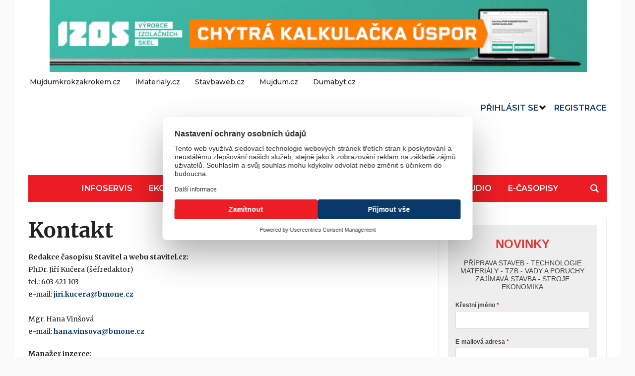

--- FILE ---
content_type: text/html; charset=UTF-8
request_url: https://stavitel.cz/kontakt/
body_size: 28164
content:
<!DOCTYPE html>
<html dir="ltr" lang="cs" prefix="og: https://ogp.me/ns#">
<head>
<!-- Google Tag Manager -->
<script>(function(w,d,s,l,i){w[l]=w[l]||[];w[l].push({'gtm.start':
new Date().getTime(),event:'gtm.js'});var f=d.getElementsByTagName(s)[0],
j=d.createElement(s),dl=l!='dataLayer'?'&l='+l:'';j.async=true;j.src=
'https://www.googletagmanager.com/gtm.js?id='+i+dl;f.parentNode.insertBefore(j,f);
})(window,document,'script','dataLayer','GTM-PXHGB9N');</script>
<!-- End Google Tag Manager -->
	<meta charset="UTF-8">
	<meta name="viewport" content="width=device-width, initial-scale=1.0">
	<link rel="profile" href="http://gmpg.org/xfn/11">
	<link rel="pingback" href="https://stavitel.cz/xmlrpc.php">

	<title>Kontakt - Stavitel</title>

		<!-- All in One SEO 4.9.2 - aioseo.com -->
	<meta name="description" content="Redakce časopisu Stavitel a webu stavitel.cz:PhDr. Jiří Kučera (šéfredaktor) tel.: 603 421 103e-mail: jiri.kucera@bmone.czMgr. Hana Vinšováe-mail: hana.vinsova@bmone.cz Manažer inzerce:Ing. Viktorie Žákovátel.: 603 177 788e-mail: viktorie.zakova@bmone.cz Vydavatel:Business Media One, s. r. o.IČ: 03589552DIČ: CZ03589552Klicperova 3208/12, 15000 Praha 5" />
	<meta name="robots" content="max-image-preview:large" />
	<link rel="canonical" href="https://stavitel.cz/kontakt/" />
	<meta name="generator" content="All in One SEO (AIOSEO) 4.9.2" />
		<meta property="og:locale" content="cs_CZ" />
		<meta property="og:site_name" content="Stavitel -" />
		<meta property="og:type" content="article" />
		<meta property="og:title" content="Kontakt - Stavitel" />
		<meta property="og:description" content="Redakce časopisu Stavitel a webu stavitel.cz:PhDr. Jiří Kučera (šéfredaktor) tel.: 603 421 103e-mail: jiri.kucera@bmone.czMgr. Hana Vinšováe-mail: hana.vinsova@bmone.cz Manažer inzerce:Ing. Viktorie Žákovátel.: 603 177 788e-mail: viktorie.zakova@bmone.cz Vydavatel:Business Media One, s. r. o.IČ: 03589552DIČ: CZ03589552Klicperova 3208/12, 15000 Praha 5" />
		<meta property="og:url" content="https://stavitel.cz/kontakt/" />
		<meta property="og:image" content="https://stavitel.cz/wp-content/uploads/2020/12/cropped-cropped-Stavitel_logo.png" />
		<meta property="og:image:secure_url" content="https://stavitel.cz/wp-content/uploads/2020/12/cropped-cropped-Stavitel_logo.png" />
		<meta property="article:published_time" content="2020-11-25T08:49:46+00:00" />
		<meta property="article:modified_time" content="2025-02-20T12:28:06+00:00" />
		<meta name="twitter:card" content="summary_large_image" />
		<meta name="twitter:title" content="Kontakt - Stavitel" />
		<meta name="twitter:description" content="Redakce časopisu Stavitel a webu stavitel.cz:PhDr. Jiří Kučera (šéfredaktor) tel.: 603 421 103e-mail: jiri.kucera@bmone.czMgr. Hana Vinšováe-mail: hana.vinsova@bmone.cz Manažer inzerce:Ing. Viktorie Žákovátel.: 603 177 788e-mail: viktorie.zakova@bmone.cz Vydavatel:Business Media One, s. r. o.IČ: 03589552DIČ: CZ03589552Klicperova 3208/12, 15000 Praha 5" />
		<meta name="twitter:image" content="https://stavitel.cz/wp-content/uploads/2020/12/cropped-cropped-Stavitel_logo.png" />
		<script type="application/ld+json" class="aioseo-schema">
			{"@context":"https:\/\/schema.org","@graph":[{"@type":"BreadcrumbList","@id":"https:\/\/stavitel.cz\/kontakt\/#breadcrumblist","itemListElement":[{"@type":"ListItem","@id":"https:\/\/stavitel.cz#listItem","position":1,"name":"Home","item":"https:\/\/stavitel.cz","nextItem":{"@type":"ListItem","@id":"https:\/\/stavitel.cz\/kontakt\/#listItem","name":"Kontakt"}},{"@type":"ListItem","@id":"https:\/\/stavitel.cz\/kontakt\/#listItem","position":2,"name":"Kontakt","previousItem":{"@type":"ListItem","@id":"https:\/\/stavitel.cz#listItem","name":"Home"}}]},{"@type":"Organization","@id":"https:\/\/stavitel.cz\/#organization","name":"Stavitel","url":"https:\/\/stavitel.cz\/","logo":{"@type":"ImageObject","url":"https:\/\/stavitel.cz\/wp-content\/uploads\/2020\/12\/cropped-cropped-Stavitel_logo.png","@id":"https:\/\/stavitel.cz\/kontakt\/#organizationLogo","width":250,"height":90},"image":{"@id":"https:\/\/stavitel.cz\/kontakt\/#organizationLogo"}},{"@type":"WebPage","@id":"https:\/\/stavitel.cz\/kontakt\/#webpage","url":"https:\/\/stavitel.cz\/kontakt\/","name":"Kontakt - Stavitel","description":"Redakce \u010dasopisu Stavitel a webu stavitel.cz:PhDr. Ji\u0159\u00ed Ku\u010dera (\u0161\u00e9fredaktor) tel.: 603 421 103e-mail: jiri.kucera@bmone.czMgr. Hana Vin\u0161ov\u00e1e-mail: hana.vinsova@bmone.cz Mana\u017eer inzerce:Ing. Viktorie \u017d\u00e1kov\u00e1tel.: 603 177 788e-mail: viktorie.zakova@bmone.cz Vydavatel:Business Media One, s. r. o.I\u010c: 03589552DI\u010c: CZ03589552Klicperova 3208\/12, 15000 Praha 5","inLanguage":"cs-CZ","isPartOf":{"@id":"https:\/\/stavitel.cz\/#website"},"breadcrumb":{"@id":"https:\/\/stavitel.cz\/kontakt\/#breadcrumblist"},"datePublished":"2020-11-25T09:49:46+01:00","dateModified":"2025-02-20T13:28:06+01:00"},{"@type":"WebSite","@id":"https:\/\/stavitel.cz\/#website","url":"https:\/\/stavitel.cz\/","name":"Stavitel","inLanguage":"cs-CZ","publisher":{"@id":"https:\/\/stavitel.cz\/#organization"}}]}
		</script>
		<!-- All in One SEO -->

<link rel='dns-prefetch' href='//fonts.googleapis.com' />
<link rel="alternate" type="application/rss+xml" title="Stavitel &raquo; RSS zdroj" href="https://stavitel.cz/feed/" />
<link rel="alternate" type="application/rss+xml" title="Stavitel &raquo; RSS komentářů" href="https://stavitel.cz/comments/feed/" />
<link rel="alternate" title="oEmbed (JSON)" type="application/json+oembed" href="https://stavitel.cz/wp-json/oembed/1.0/embed?url=https%3A%2F%2Fstavitel.cz%2Fkontakt%2F" />
<link rel="alternate" title="oEmbed (XML)" type="text/xml+oembed" href="https://stavitel.cz/wp-json/oembed/1.0/embed?url=https%3A%2F%2Fstavitel.cz%2Fkontakt%2F&#038;format=xml" />
		<!-- This site uses the Google Analytics by MonsterInsights plugin v9.11.0 - Using Analytics tracking - https://www.monsterinsights.com/ -->
		<!-- Poznámka: MonsterInsights není na tomto webu aktuálně nakonfigurován. Vlastník webu se musí ověřit pomocí Google Analytics na panelu nastavení MonsterInsights. -->
					<!-- No tracking code set -->
				<!-- / Google Analytics by MonsterInsights -->
		<style id='wp-img-auto-sizes-contain-inline-css' type='text/css'>
img:is([sizes=auto i],[sizes^="auto," i]){contain-intrinsic-size:3000px 1500px}
/*# sourceURL=wp-img-auto-sizes-contain-inline-css */
</style>
<style id='wp-emoji-styles-inline-css' type='text/css'>

	img.wp-smiley, img.emoji {
		display: inline !important;
		border: none !important;
		box-shadow: none !important;
		height: 1em !important;
		width: 1em !important;
		margin: 0 0.07em !important;
		vertical-align: -0.1em !important;
		background: none !important;
		padding: 0 !important;
	}
/*# sourceURL=wp-emoji-styles-inline-css */
</style>
<style id='wp-block-library-inline-css' type='text/css'>
:root{--wp-block-synced-color:#7a00df;--wp-block-synced-color--rgb:122,0,223;--wp-bound-block-color:var(--wp-block-synced-color);--wp-editor-canvas-background:#ddd;--wp-admin-theme-color:#007cba;--wp-admin-theme-color--rgb:0,124,186;--wp-admin-theme-color-darker-10:#006ba1;--wp-admin-theme-color-darker-10--rgb:0,107,160.5;--wp-admin-theme-color-darker-20:#005a87;--wp-admin-theme-color-darker-20--rgb:0,90,135;--wp-admin-border-width-focus:2px}@media (min-resolution:192dpi){:root{--wp-admin-border-width-focus:1.5px}}.wp-element-button{cursor:pointer}:root .has-very-light-gray-background-color{background-color:#eee}:root .has-very-dark-gray-background-color{background-color:#313131}:root .has-very-light-gray-color{color:#eee}:root .has-very-dark-gray-color{color:#313131}:root .has-vivid-green-cyan-to-vivid-cyan-blue-gradient-background{background:linear-gradient(135deg,#00d084,#0693e3)}:root .has-purple-crush-gradient-background{background:linear-gradient(135deg,#34e2e4,#4721fb 50%,#ab1dfe)}:root .has-hazy-dawn-gradient-background{background:linear-gradient(135deg,#faaca8,#dad0ec)}:root .has-subdued-olive-gradient-background{background:linear-gradient(135deg,#fafae1,#67a671)}:root .has-atomic-cream-gradient-background{background:linear-gradient(135deg,#fdd79a,#004a59)}:root .has-nightshade-gradient-background{background:linear-gradient(135deg,#330968,#31cdcf)}:root .has-midnight-gradient-background{background:linear-gradient(135deg,#020381,#2874fc)}:root{--wp--preset--font-size--normal:16px;--wp--preset--font-size--huge:42px}.has-regular-font-size{font-size:1em}.has-larger-font-size{font-size:2.625em}.has-normal-font-size{font-size:var(--wp--preset--font-size--normal)}.has-huge-font-size{font-size:var(--wp--preset--font-size--huge)}.has-text-align-center{text-align:center}.has-text-align-left{text-align:left}.has-text-align-right{text-align:right}.has-fit-text{white-space:nowrap!important}#end-resizable-editor-section{display:none}.aligncenter{clear:both}.items-justified-left{justify-content:flex-start}.items-justified-center{justify-content:center}.items-justified-right{justify-content:flex-end}.items-justified-space-between{justify-content:space-between}.screen-reader-text{border:0;clip-path:inset(50%);height:1px;margin:-1px;overflow:hidden;padding:0;position:absolute;width:1px;word-wrap:normal!important}.screen-reader-text:focus{background-color:#ddd;clip-path:none;color:#444;display:block;font-size:1em;height:auto;left:5px;line-height:normal;padding:15px 23px 14px;text-decoration:none;top:5px;width:auto;z-index:100000}html :where(.has-border-color){border-style:solid}html :where([style*=border-top-color]){border-top-style:solid}html :where([style*=border-right-color]){border-right-style:solid}html :where([style*=border-bottom-color]){border-bottom-style:solid}html :where([style*=border-left-color]){border-left-style:solid}html :where([style*=border-width]){border-style:solid}html :where([style*=border-top-width]){border-top-style:solid}html :where([style*=border-right-width]){border-right-style:solid}html :where([style*=border-bottom-width]){border-bottom-style:solid}html :where([style*=border-left-width]){border-left-style:solid}html :where(img[class*=wp-image-]){height:auto;max-width:100%}:where(figure){margin:0 0 1em}html :where(.is-position-sticky){--wp-admin--admin-bar--position-offset:var(--wp-admin--admin-bar--height,0px)}@media screen and (max-width:600px){html :where(.is-position-sticky){--wp-admin--admin-bar--position-offset:0px}}

/*# sourceURL=wp-block-library-inline-css */
</style><style id='wp-block-image-inline-css' type='text/css'>
.wp-block-image>a,.wp-block-image>figure>a{display:inline-block}.wp-block-image img{box-sizing:border-box;height:auto;max-width:100%;vertical-align:bottom}@media not (prefers-reduced-motion){.wp-block-image img.hide{visibility:hidden}.wp-block-image img.show{animation:show-content-image .4s}}.wp-block-image[style*=border-radius] img,.wp-block-image[style*=border-radius]>a{border-radius:inherit}.wp-block-image.has-custom-border img{box-sizing:border-box}.wp-block-image.aligncenter{text-align:center}.wp-block-image.alignfull>a,.wp-block-image.alignwide>a{width:100%}.wp-block-image.alignfull img,.wp-block-image.alignwide img{height:auto;width:100%}.wp-block-image .aligncenter,.wp-block-image .alignleft,.wp-block-image .alignright,.wp-block-image.aligncenter,.wp-block-image.alignleft,.wp-block-image.alignright{display:table}.wp-block-image .aligncenter>figcaption,.wp-block-image .alignleft>figcaption,.wp-block-image .alignright>figcaption,.wp-block-image.aligncenter>figcaption,.wp-block-image.alignleft>figcaption,.wp-block-image.alignright>figcaption{caption-side:bottom;display:table-caption}.wp-block-image .alignleft{float:left;margin:.5em 1em .5em 0}.wp-block-image .alignright{float:right;margin:.5em 0 .5em 1em}.wp-block-image .aligncenter{margin-left:auto;margin-right:auto}.wp-block-image :where(figcaption){margin-bottom:1em;margin-top:.5em}.wp-block-image.is-style-circle-mask img{border-radius:9999px}@supports ((-webkit-mask-image:none) or (mask-image:none)) or (-webkit-mask-image:none){.wp-block-image.is-style-circle-mask img{border-radius:0;-webkit-mask-image:url('data:image/svg+xml;utf8,<svg viewBox="0 0 100 100" xmlns="http://www.w3.org/2000/svg"><circle cx="50" cy="50" r="50"/></svg>');mask-image:url('data:image/svg+xml;utf8,<svg viewBox="0 0 100 100" xmlns="http://www.w3.org/2000/svg"><circle cx="50" cy="50" r="50"/></svg>');mask-mode:alpha;-webkit-mask-position:center;mask-position:center;-webkit-mask-repeat:no-repeat;mask-repeat:no-repeat;-webkit-mask-size:contain;mask-size:contain}}:root :where(.wp-block-image.is-style-rounded img,.wp-block-image .is-style-rounded img){border-radius:9999px}.wp-block-image figure{margin:0}.wp-lightbox-container{display:flex;flex-direction:column;position:relative}.wp-lightbox-container img{cursor:zoom-in}.wp-lightbox-container img:hover+button{opacity:1}.wp-lightbox-container button{align-items:center;backdrop-filter:blur(16px) saturate(180%);background-color:#5a5a5a40;border:none;border-radius:4px;cursor:zoom-in;display:flex;height:20px;justify-content:center;opacity:0;padding:0;position:absolute;right:16px;text-align:center;top:16px;width:20px;z-index:100}@media not (prefers-reduced-motion){.wp-lightbox-container button{transition:opacity .2s ease}}.wp-lightbox-container button:focus-visible{outline:3px auto #5a5a5a40;outline:3px auto -webkit-focus-ring-color;outline-offset:3px}.wp-lightbox-container button:hover{cursor:pointer;opacity:1}.wp-lightbox-container button:focus{opacity:1}.wp-lightbox-container button:focus,.wp-lightbox-container button:hover,.wp-lightbox-container button:not(:hover):not(:active):not(.has-background){background-color:#5a5a5a40;border:none}.wp-lightbox-overlay{box-sizing:border-box;cursor:zoom-out;height:100vh;left:0;overflow:hidden;position:fixed;top:0;visibility:hidden;width:100%;z-index:100000}.wp-lightbox-overlay .close-button{align-items:center;cursor:pointer;display:flex;justify-content:center;min-height:40px;min-width:40px;padding:0;position:absolute;right:calc(env(safe-area-inset-right) + 16px);top:calc(env(safe-area-inset-top) + 16px);z-index:5000000}.wp-lightbox-overlay .close-button:focus,.wp-lightbox-overlay .close-button:hover,.wp-lightbox-overlay .close-button:not(:hover):not(:active):not(.has-background){background:none;border:none}.wp-lightbox-overlay .lightbox-image-container{height:var(--wp--lightbox-container-height);left:50%;overflow:hidden;position:absolute;top:50%;transform:translate(-50%,-50%);transform-origin:top left;width:var(--wp--lightbox-container-width);z-index:9999999999}.wp-lightbox-overlay .wp-block-image{align-items:center;box-sizing:border-box;display:flex;height:100%;justify-content:center;margin:0;position:relative;transform-origin:0 0;width:100%;z-index:3000000}.wp-lightbox-overlay .wp-block-image img{height:var(--wp--lightbox-image-height);min-height:var(--wp--lightbox-image-height);min-width:var(--wp--lightbox-image-width);width:var(--wp--lightbox-image-width)}.wp-lightbox-overlay .wp-block-image figcaption{display:none}.wp-lightbox-overlay button{background:none;border:none}.wp-lightbox-overlay .scrim{background-color:#fff;height:100%;opacity:.9;position:absolute;width:100%;z-index:2000000}.wp-lightbox-overlay.active{visibility:visible}@media not (prefers-reduced-motion){.wp-lightbox-overlay.active{animation:turn-on-visibility .25s both}.wp-lightbox-overlay.active img{animation:turn-on-visibility .35s both}.wp-lightbox-overlay.show-closing-animation:not(.active){animation:turn-off-visibility .35s both}.wp-lightbox-overlay.show-closing-animation:not(.active) img{animation:turn-off-visibility .25s both}.wp-lightbox-overlay.zoom.active{animation:none;opacity:1;visibility:visible}.wp-lightbox-overlay.zoom.active .lightbox-image-container{animation:lightbox-zoom-in .4s}.wp-lightbox-overlay.zoom.active .lightbox-image-container img{animation:none}.wp-lightbox-overlay.zoom.active .scrim{animation:turn-on-visibility .4s forwards}.wp-lightbox-overlay.zoom.show-closing-animation:not(.active){animation:none}.wp-lightbox-overlay.zoom.show-closing-animation:not(.active) .lightbox-image-container{animation:lightbox-zoom-out .4s}.wp-lightbox-overlay.zoom.show-closing-animation:not(.active) .lightbox-image-container img{animation:none}.wp-lightbox-overlay.zoom.show-closing-animation:not(.active) .scrim{animation:turn-off-visibility .4s forwards}}@keyframes show-content-image{0%{visibility:hidden}99%{visibility:hidden}to{visibility:visible}}@keyframes turn-on-visibility{0%{opacity:0}to{opacity:1}}@keyframes turn-off-visibility{0%{opacity:1;visibility:visible}99%{opacity:0;visibility:visible}to{opacity:0;visibility:hidden}}@keyframes lightbox-zoom-in{0%{transform:translate(calc((-100vw + var(--wp--lightbox-scrollbar-width))/2 + var(--wp--lightbox-initial-left-position)),calc(-50vh + var(--wp--lightbox-initial-top-position))) scale(var(--wp--lightbox-scale))}to{transform:translate(-50%,-50%) scale(1)}}@keyframes lightbox-zoom-out{0%{transform:translate(-50%,-50%) scale(1);visibility:visible}99%{visibility:visible}to{transform:translate(calc((-100vw + var(--wp--lightbox-scrollbar-width))/2 + var(--wp--lightbox-initial-left-position)),calc(-50vh + var(--wp--lightbox-initial-top-position))) scale(var(--wp--lightbox-scale));visibility:hidden}}
/*# sourceURL=https://stavitel.cz/wp-includes/blocks/image/style.min.css */
</style>
<style id='wp-block-paragraph-inline-css' type='text/css'>
.is-small-text{font-size:.875em}.is-regular-text{font-size:1em}.is-large-text{font-size:2.25em}.is-larger-text{font-size:3em}.has-drop-cap:not(:focus):first-letter{float:left;font-size:8.4em;font-style:normal;font-weight:100;line-height:.68;margin:.05em .1em 0 0;text-transform:uppercase}body.rtl .has-drop-cap:not(:focus):first-letter{float:none;margin-left:.1em}p.has-drop-cap.has-background{overflow:hidden}:root :where(p.has-background){padding:1.25em 2.375em}:where(p.has-text-color:not(.has-link-color)) a{color:inherit}p.has-text-align-left[style*="writing-mode:vertical-lr"],p.has-text-align-right[style*="writing-mode:vertical-rl"]{rotate:180deg}
/*# sourceURL=https://stavitel.cz/wp-includes/blocks/paragraph/style.min.css */
</style>
<style id='global-styles-inline-css' type='text/css'>
:root{--wp--preset--aspect-ratio--square: 1;--wp--preset--aspect-ratio--4-3: 4/3;--wp--preset--aspect-ratio--3-4: 3/4;--wp--preset--aspect-ratio--3-2: 3/2;--wp--preset--aspect-ratio--2-3: 2/3;--wp--preset--aspect-ratio--16-9: 16/9;--wp--preset--aspect-ratio--9-16: 9/16;--wp--preset--color--black: #000000;--wp--preset--color--cyan-bluish-gray: #abb8c3;--wp--preset--color--white: #ffffff;--wp--preset--color--pale-pink: #f78da7;--wp--preset--color--vivid-red: #cf2e2e;--wp--preset--color--luminous-vivid-orange: #ff6900;--wp--preset--color--luminous-vivid-amber: #fcb900;--wp--preset--color--light-green-cyan: #7bdcb5;--wp--preset--color--vivid-green-cyan: #00d084;--wp--preset--color--pale-cyan-blue: #8ed1fc;--wp--preset--color--vivid-cyan-blue: #0693e3;--wp--preset--color--vivid-purple: #9b51e0;--wp--preset--gradient--vivid-cyan-blue-to-vivid-purple: linear-gradient(135deg,rgb(6,147,227) 0%,rgb(155,81,224) 100%);--wp--preset--gradient--light-green-cyan-to-vivid-green-cyan: linear-gradient(135deg,rgb(122,220,180) 0%,rgb(0,208,130) 100%);--wp--preset--gradient--luminous-vivid-amber-to-luminous-vivid-orange: linear-gradient(135deg,rgb(252,185,0) 0%,rgb(255,105,0) 100%);--wp--preset--gradient--luminous-vivid-orange-to-vivid-red: linear-gradient(135deg,rgb(255,105,0) 0%,rgb(207,46,46) 100%);--wp--preset--gradient--very-light-gray-to-cyan-bluish-gray: linear-gradient(135deg,rgb(238,238,238) 0%,rgb(169,184,195) 100%);--wp--preset--gradient--cool-to-warm-spectrum: linear-gradient(135deg,rgb(74,234,220) 0%,rgb(151,120,209) 20%,rgb(207,42,186) 40%,rgb(238,44,130) 60%,rgb(251,105,98) 80%,rgb(254,248,76) 100%);--wp--preset--gradient--blush-light-purple: linear-gradient(135deg,rgb(255,206,236) 0%,rgb(152,150,240) 100%);--wp--preset--gradient--blush-bordeaux: linear-gradient(135deg,rgb(254,205,165) 0%,rgb(254,45,45) 50%,rgb(107,0,62) 100%);--wp--preset--gradient--luminous-dusk: linear-gradient(135deg,rgb(255,203,112) 0%,rgb(199,81,192) 50%,rgb(65,88,208) 100%);--wp--preset--gradient--pale-ocean: linear-gradient(135deg,rgb(255,245,203) 0%,rgb(182,227,212) 50%,rgb(51,167,181) 100%);--wp--preset--gradient--electric-grass: linear-gradient(135deg,rgb(202,248,128) 0%,rgb(113,206,126) 100%);--wp--preset--gradient--midnight: linear-gradient(135deg,rgb(2,3,129) 0%,rgb(40,116,252) 100%);--wp--preset--font-size--small: 13px;--wp--preset--font-size--medium: 20px;--wp--preset--font-size--large: 36px;--wp--preset--font-size--x-large: 42px;--wp--preset--spacing--20: 0.44rem;--wp--preset--spacing--30: 0.67rem;--wp--preset--spacing--40: 1rem;--wp--preset--spacing--50: 1.5rem;--wp--preset--spacing--60: 2.25rem;--wp--preset--spacing--70: 3.38rem;--wp--preset--spacing--80: 5.06rem;--wp--preset--shadow--natural: 6px 6px 9px rgba(0, 0, 0, 0.2);--wp--preset--shadow--deep: 12px 12px 50px rgba(0, 0, 0, 0.4);--wp--preset--shadow--sharp: 6px 6px 0px rgba(0, 0, 0, 0.2);--wp--preset--shadow--outlined: 6px 6px 0px -3px rgb(255, 255, 255), 6px 6px rgb(0, 0, 0);--wp--preset--shadow--crisp: 6px 6px 0px rgb(0, 0, 0);}:where(.is-layout-flex){gap: 0.5em;}:where(.is-layout-grid){gap: 0.5em;}body .is-layout-flex{display: flex;}.is-layout-flex{flex-wrap: wrap;align-items: center;}.is-layout-flex > :is(*, div){margin: 0;}body .is-layout-grid{display: grid;}.is-layout-grid > :is(*, div){margin: 0;}:where(.wp-block-columns.is-layout-flex){gap: 2em;}:where(.wp-block-columns.is-layout-grid){gap: 2em;}:where(.wp-block-post-template.is-layout-flex){gap: 1.25em;}:where(.wp-block-post-template.is-layout-grid){gap: 1.25em;}.has-black-color{color: var(--wp--preset--color--black) !important;}.has-cyan-bluish-gray-color{color: var(--wp--preset--color--cyan-bluish-gray) !important;}.has-white-color{color: var(--wp--preset--color--white) !important;}.has-pale-pink-color{color: var(--wp--preset--color--pale-pink) !important;}.has-vivid-red-color{color: var(--wp--preset--color--vivid-red) !important;}.has-luminous-vivid-orange-color{color: var(--wp--preset--color--luminous-vivid-orange) !important;}.has-luminous-vivid-amber-color{color: var(--wp--preset--color--luminous-vivid-amber) !important;}.has-light-green-cyan-color{color: var(--wp--preset--color--light-green-cyan) !important;}.has-vivid-green-cyan-color{color: var(--wp--preset--color--vivid-green-cyan) !important;}.has-pale-cyan-blue-color{color: var(--wp--preset--color--pale-cyan-blue) !important;}.has-vivid-cyan-blue-color{color: var(--wp--preset--color--vivid-cyan-blue) !important;}.has-vivid-purple-color{color: var(--wp--preset--color--vivid-purple) !important;}.has-black-background-color{background-color: var(--wp--preset--color--black) !important;}.has-cyan-bluish-gray-background-color{background-color: var(--wp--preset--color--cyan-bluish-gray) !important;}.has-white-background-color{background-color: var(--wp--preset--color--white) !important;}.has-pale-pink-background-color{background-color: var(--wp--preset--color--pale-pink) !important;}.has-vivid-red-background-color{background-color: var(--wp--preset--color--vivid-red) !important;}.has-luminous-vivid-orange-background-color{background-color: var(--wp--preset--color--luminous-vivid-orange) !important;}.has-luminous-vivid-amber-background-color{background-color: var(--wp--preset--color--luminous-vivid-amber) !important;}.has-light-green-cyan-background-color{background-color: var(--wp--preset--color--light-green-cyan) !important;}.has-vivid-green-cyan-background-color{background-color: var(--wp--preset--color--vivid-green-cyan) !important;}.has-pale-cyan-blue-background-color{background-color: var(--wp--preset--color--pale-cyan-blue) !important;}.has-vivid-cyan-blue-background-color{background-color: var(--wp--preset--color--vivid-cyan-blue) !important;}.has-vivid-purple-background-color{background-color: var(--wp--preset--color--vivid-purple) !important;}.has-black-border-color{border-color: var(--wp--preset--color--black) !important;}.has-cyan-bluish-gray-border-color{border-color: var(--wp--preset--color--cyan-bluish-gray) !important;}.has-white-border-color{border-color: var(--wp--preset--color--white) !important;}.has-pale-pink-border-color{border-color: var(--wp--preset--color--pale-pink) !important;}.has-vivid-red-border-color{border-color: var(--wp--preset--color--vivid-red) !important;}.has-luminous-vivid-orange-border-color{border-color: var(--wp--preset--color--luminous-vivid-orange) !important;}.has-luminous-vivid-amber-border-color{border-color: var(--wp--preset--color--luminous-vivid-amber) !important;}.has-light-green-cyan-border-color{border-color: var(--wp--preset--color--light-green-cyan) !important;}.has-vivid-green-cyan-border-color{border-color: var(--wp--preset--color--vivid-green-cyan) !important;}.has-pale-cyan-blue-border-color{border-color: var(--wp--preset--color--pale-cyan-blue) !important;}.has-vivid-cyan-blue-border-color{border-color: var(--wp--preset--color--vivid-cyan-blue) !important;}.has-vivid-purple-border-color{border-color: var(--wp--preset--color--vivid-purple) !important;}.has-vivid-cyan-blue-to-vivid-purple-gradient-background{background: var(--wp--preset--gradient--vivid-cyan-blue-to-vivid-purple) !important;}.has-light-green-cyan-to-vivid-green-cyan-gradient-background{background: var(--wp--preset--gradient--light-green-cyan-to-vivid-green-cyan) !important;}.has-luminous-vivid-amber-to-luminous-vivid-orange-gradient-background{background: var(--wp--preset--gradient--luminous-vivid-amber-to-luminous-vivid-orange) !important;}.has-luminous-vivid-orange-to-vivid-red-gradient-background{background: var(--wp--preset--gradient--luminous-vivid-orange-to-vivid-red) !important;}.has-very-light-gray-to-cyan-bluish-gray-gradient-background{background: var(--wp--preset--gradient--very-light-gray-to-cyan-bluish-gray) !important;}.has-cool-to-warm-spectrum-gradient-background{background: var(--wp--preset--gradient--cool-to-warm-spectrum) !important;}.has-blush-light-purple-gradient-background{background: var(--wp--preset--gradient--blush-light-purple) !important;}.has-blush-bordeaux-gradient-background{background: var(--wp--preset--gradient--blush-bordeaux) !important;}.has-luminous-dusk-gradient-background{background: var(--wp--preset--gradient--luminous-dusk) !important;}.has-pale-ocean-gradient-background{background: var(--wp--preset--gradient--pale-ocean) !important;}.has-electric-grass-gradient-background{background: var(--wp--preset--gradient--electric-grass) !important;}.has-midnight-gradient-background{background: var(--wp--preset--gradient--midnight) !important;}.has-small-font-size{font-size: var(--wp--preset--font-size--small) !important;}.has-medium-font-size{font-size: var(--wp--preset--font-size--medium) !important;}.has-large-font-size{font-size: var(--wp--preset--font-size--large) !important;}.has-x-large-font-size{font-size: var(--wp--preset--font-size--x-large) !important;}
/*# sourceURL=global-styles-inline-css */
</style>

<style id='classic-theme-styles-inline-css' type='text/css'>
/*! This file is auto-generated */
.wp-block-button__link{color:#fff;background-color:#32373c;border-radius:9999px;box-shadow:none;text-decoration:none;padding:calc(.667em + 2px) calc(1.333em + 2px);font-size:1.125em}.wp-block-file__button{background:#32373c;color:#fff;text-decoration:none}
/*# sourceURL=/wp-includes/css/classic-themes.min.css */
</style>
<link rel='stylesheet' id='wp-show-posts-css' href='https://stavitel.cz/wp-content/plugins/wp-show-posts/css/wp-show-posts-min.css?ver=1.1.6' type='text/css' media='all' />
<link rel='stylesheet' id='wp-show-posts-pro-css' href='https://stavitel.cz/wp-content/plugins/wp-show-posts-pro/css/wp-show-posts.min.css?ver=1.0.0' type='text/css' media='all' />
<link rel='stylesheet' id='fancybox-0-css' href='https://stavitel.cz/wp-content/plugins/nextgen-gallery/static/Lightbox/fancybox/jquery.fancybox-1.3.4.css?ver=4.0.3' type='text/css' media='all' />
<link rel='stylesheet' id='crt-frontend-css' href='https://stavitel.cz/wp-content/plugins/content-rights-types/assets/css/frontend.css?ver=2.0.0' type='text/css' media='all' />
<link rel='stylesheet' id='bml-partners-frontend-css' href='https://stavitel.cz/wp-content/plugins/uw-banner-advertising-system/includes/category-partners/../../assets/css/partners-frontend.css?ver=1.0.5' type='text/css' media='all' />
<link rel='stylesheet' id='chld_thm_cfg_parent-css' href='https://stavitel.cz/wp-content/themes/tribune/style.css?ver=6.9' type='text/css' media='all' />
<link rel='stylesheet' id='uw_theme_child_styles-css' href='https://stavitel.cz/wp-content/themes/tribune-child/style-main.css?ver=230728-92343' type='text/css' media='all' />
<link rel='stylesheet' id='zoom-theme-utils-css-css' href='https://stavitel.cz/wp-content/themes/tribune/functions/wpzoom/assets/css/theme-utils.css?ver=6.9' type='text/css' media='all' />
<link rel='stylesheet' id='tribune-google-fonts-css' href='https://fonts.googleapis.com/css?family=Merriweather%3Aregular%2C700%2C700i%2Citalic%7CPlayfair+Display%3Aregular%2C700%7CMontserrat%3Aregular%2C500%2C600%7CRoboto+Condensed%3Aregular%2C700&#038;subset=latin&#038;display=swap&#038;ver=6.9' type='text/css' media='all' />
<link rel='stylesheet' id='tribune-style-css' href='https://stavitel.cz/wp-content/themes/tribune-child/style.css?ver=1.0' type='text/css' media='all' />
<link rel='stylesheet' id='media-queries-css' href='https://stavitel.cz/wp-content/themes/tribune/css/media-queries.css?ver=1.0' type='text/css' media='all' />
<link rel='stylesheet' id='dashicons-css' href='https://stavitel.cz/wp-includes/css/dashicons.min.css?ver=6.9' type='text/css' media='all' />
<link rel='stylesheet' id='wpzoom-social-icons-socicon-css' href='https://stavitel.cz/wp-content/plugins/social-icons-widget-by-wpzoom/assets/css/wpzoom-socicon.css?ver=1767619432' type='text/css' media='all' />
<link rel='stylesheet' id='wpzoom-social-icons-genericons-css' href='https://stavitel.cz/wp-content/plugins/social-icons-widget-by-wpzoom/assets/css/genericons.css?ver=1767619432' type='text/css' media='all' />
<link rel='stylesheet' id='wpzoom-social-icons-academicons-css' href='https://stavitel.cz/wp-content/plugins/social-icons-widget-by-wpzoom/assets/css/academicons.min.css?ver=1767619432' type='text/css' media='all' />
<link rel='stylesheet' id='wpzoom-social-icons-font-awesome-3-css' href='https://stavitel.cz/wp-content/plugins/social-icons-widget-by-wpzoom/assets/css/font-awesome-3.min.css?ver=1767619432' type='text/css' media='all' />
<link rel='stylesheet' id='wpzoom-social-icons-styles-css' href='https://stavitel.cz/wp-content/plugins/social-icons-widget-by-wpzoom/assets/css/wpzoom-social-icons-styles.css?ver=1767619432' type='text/css' media='all' />
<link rel='preload' as='font'  id='wpzoom-social-icons-font-academicons-woff2-css' href='https://stavitel.cz/wp-content/plugins/social-icons-widget-by-wpzoom/assets/font/academicons.woff2?v=1.9.2'  type='font/woff2' crossorigin />
<link rel='preload' as='font'  id='wpzoom-social-icons-font-fontawesome-3-woff2-css' href='https://stavitel.cz/wp-content/plugins/social-icons-widget-by-wpzoom/assets/font/fontawesome-webfont.woff2?v=4.7.0'  type='font/woff2' crossorigin />
<link rel='preload' as='font'  id='wpzoom-social-icons-font-genericons-woff-css' href='https://stavitel.cz/wp-content/plugins/social-icons-widget-by-wpzoom/assets/font/Genericons.woff'  type='font/woff' crossorigin />
<link rel='preload' as='font'  id='wpzoom-social-icons-font-socicon-woff2-css' href='https://stavitel.cz/wp-content/plugins/social-icons-widget-by-wpzoom/assets/font/socicon.woff2?v=4.5.3'  type='font/woff2' crossorigin />
<script type="text/javascript" src="https://stavitel.cz/wp-includes/js/jquery/jquery.min.js?ver=3.7.1" id="jquery-core-js"></script>
<script type="text/javascript" src="https://stavitel.cz/wp-includes/js/jquery/jquery-migrate.min.js?ver=3.4.1" id="jquery-migrate-js"></script>
<script type="text/javascript" id="photocrati_ajax-js-extra">
/* <![CDATA[ */
var photocrati_ajax = {"url":"https://stavitel.cz/index.php?photocrati_ajax=1","rest_url":"https://stavitel.cz/wp-json/","wp_home_url":"https://stavitel.cz","wp_site_url":"https://stavitel.cz","wp_root_url":"https://stavitel.cz","wp_plugins_url":"https://stavitel.cz/wp-content/plugins","wp_content_url":"https://stavitel.cz/wp-content","wp_includes_url":"https://stavitel.cz/wp-includes/","ngg_param_slug":"nggallery","rest_nonce":"b7b384be2e"};
//# sourceURL=photocrati_ajax-js-extra
/* ]]> */
</script>
<script type="text/javascript" src="https://stavitel.cz/wp-content/plugins/nextgen-gallery/static/Legacy/ajax.min.js?ver=4.0.3" id="photocrati_ajax-js"></script>
<link rel="https://api.w.org/" href="https://stavitel.cz/wp-json/" /><link rel="alternate" title="JSON" type="application/json" href="https://stavitel.cz/wp-json/wp/v2/pages/7508" /><link rel="EditURI" type="application/rsd+xml" title="RSD" href="https://stavitel.cz/xmlrpc.php?rsd" />
<meta name="generator" content="WordPress 6.9" />
<link rel='shortlink' href='https://stavitel.cz/?p=7508' />

<!-- This site is using AdRotate v5.17.2 to display their advertisements - https://ajdg.solutions/ -->
<!-- AdRotate CSS -->
<style type="text/css" media="screen">
	.g { margin:0px; padding:0px; overflow:hidden; line-height:1; zoom:1; }
	.g img { height:auto; }
	.g-col { position:relative; float:left; }
	.g-col:first-child { margin-left: 0; }
	.g-col:last-child { margin-right: 0; }
	.g-2 { margin:0px;  width:auto; height:auto; }
	.g-3 { margin:0px;  width:100%; max-width:990px; height:100%; max-height:125px; }
	@media only screen and (max-width: 480px) {
		.g-col, .g-dyn, .g-single { width:100%; margin-left:0; margin-right:0; }
	}
</style>
<!-- /AdRotate CSS -->

<style type="text/css">
			.aiovg-player {
				display: block;
				position: relative;
				border-radius: 3px;
				padding-bottom: 56.25%;
				width: 100%;
				height: 0;	
				overflow: hidden;
			}
			
			.aiovg-player iframe,
			.aiovg-player .video-js,
			.aiovg-player .plyr {
				--plyr-color-main: #00b2ff;
				position: absolute;
				inset: 0;	
				margin: 0;
				padding: 0;
				width: 100%;
				height: 100%;
			}
		</style>        <style>
            .ssc-hide {
                display: none !important;
            }
        </style>
		
		
        <!-- SSC TinyMCE Shortcode Plugin -->
        <script type='text/javascript'>
            let sscContentGroups = [{"text":"Nez\u00e1le\u017e\u00ed","value":""},{"text":"P\u0159edplatitel\u00e9","value":"20621"},{"text":"Registrace","value":"19424"}];
        </script>
		    <script src="https://analytics.ahrefs.com/analytics.js" 
            data-key="JO2FnUte/bjalaJBNSNjdQ" 
            async></script>
        <script src="https://web.cmp.usercentrics.eu/modules/autoblocker.js"></script>
    <script id="usercentrics-cmp" src="https://web.cmp.usercentrics.eu/ui/loader.js" data-settings-id="EGySwoHze8YaJg" async></script>
    <!-- WPZOOM Theme / Framework -->
<meta name="generator" content="Tribune Child 1.0" />
<meta name="generator" content="WPZOOM Framework 2.0.4" />

<!-- Begin Theme Custom CSS -->
<style type="text/css" id="tribune-custom-css">
.navbar-brand .header_date{display:none;}.main-navbar{background:#ed1c24;}.main-navbar #navbar-main a:hover{color:#b5b5b5;}#news-ticker dt{background:#ed1c24;}.flex-control-nav{background:#ed1c24;}#slider #slidemain .slide_content h2 a:hover{color:#ed1c24;}#footer{background-color:#dd3333;color:#3f3f3f;}#footer a{color:#ffffff;}#footer .footer-logo{display:none;}
@media screen and (min-width: 769px){body, .footer-widgets .column, .site-info{font-size:14px;}.navbar-brand h1 a, .navbar-brand h1{font-size:64px;}#slider #slidemain .slide_content h2, #slider #slidemain .slide_content h2 a{font-size:28px;}#slider #slidemain .slide_content p{font-size:14px;}#main .homepage-widgets h4 a{font-size:18px;}.widget h3.title{font-size:20px;}.entry-title, .entry-title a, .recent-posts .entry-title{font-size:22px;}.single h1.entry-title{font-size:42px;}.page h1.entry-title{font-size:42px;}}
@media screen and (max-width: 768px){body, .footer-widgets .column, .site-info{font-size:14px;}.navbar-brand h1 a, .navbar-brand h1{font-size:50px;}#slider #slidemain .slide_content h2, #slider #slidemain .slide_content h2 a{font-size:24px;}#slider #slidemain .slide_content p{font-size:14px;}#main .homepage-widgets h4 a{font-size:18px;}.widget h3.title{font-size:20px;}.entry-title, .entry-title a, .recent-posts .entry-title{font-size:18px;}.single h1.entry-title{font-size:28px;}.page h1.entry-title{font-size:28px;}}
@media screen and (max-width: 480px){body, .footer-widgets .column, .site-info{font-size:14px;}.navbar-brand h1 a, .navbar-brand h1{font-size:34px;}#slider #slidemain .slide_content h2, #slider #slidemain .slide_content h2 a{font-size:24px;}#slider #slidemain .slide_content p{font-size:14px;}#main .homepage-widgets h4 a{font-size:18px;}.widget h3.title{font-size:20px;}.entry-title, .entry-title a, .recent-posts .entry-title{font-size:18px;}.single h1.entry-title{font-size:28px;}.page h1.entry-title{font-size:28px;}}
</style>
<!-- End Theme Custom CSS -->
<link rel="icon" href="https://stavitel.cz/wp-content/uploads/2020/12/cropped-S-32x32.png" sizes="32x32" />
<link rel="icon" href="https://stavitel.cz/wp-content/uploads/2020/12/cropped-S-192x192.png" sizes="192x192" />
<link rel="apple-touch-icon" href="https://stavitel.cz/wp-content/uploads/2020/12/cropped-S-180x180.png" />
<meta name="msapplication-TileImage" content="https://stavitel.cz/wp-content/uploads/2020/12/cropped-S-270x270.png" />
		<style type="text/css" id="wp-custom-css">
			.widget h3.title {
    margin: 0 0 25px;
    padding: 0 0 10px;
    border-bottom: 1px solid #eee;
    font-size: 20px;
    color: #ED1C24;
	  font-family: "Roboto Condensed", sans-serif;
}


#main .homepage-widgets .red h4 a {
    background: #ED1C24;
}

.cat-links a {
    color: #ED1C24;
    font-weight: bold;
    text-transform: uppercase;
    font-size: 14px;
    font-family: "Roboto Condensed", sans-serif;
}

button, input[type=button], input[type=reset], input[type=submit] {
    font-family: 'Merriweather', sans-serif;
    font-size: 14px;
    padding: 8px 12px;
    font-weight: bold;
    background-color: #ED1C24;
    border: none;
    color: white;
    -webkit-transition: 0.2s ease all;
    -o-transition: 0.2s ease all;
    transition: 0.2s ease all;
}


.responzivnilogo{	
	text-align:center;
	max-width: 100%;
	height: auto;			
	padding: 0px 40px;
}

.responzivnilogo img {
	width:100%;	
}

.navbar-brand {
	display: flex;
  justify-content: center;
  align-items: center;
}		</style>
		
	
</head>
<body class="wp-singular page-template-default page page-id-7508 wp-custom-logo wp-theme-tribune wp-child-theme-tribune-child">
<!-- Google Tag Manager (noscript) -->
<noscript><iframe src="https://www.googletagmanager.com/ns.html?id=GTM-PXHGB9N" height="0" width="0" style="display:none;visibility:hidden"></iframe></noscript>
<!-- End Google Tag Manager (noscript) -->
<div class="site-wrap">

	<div class="page-wrap">

		<header id="header" style="position: relative;">

			<nav class="navbar" role="navigation">

				<nav class="top-navbar" role="navigation">

					<div class="header_social">
											</div>

    				<div class="header_social">
											</div>
                    <div class="responzivnilogo">
                        <a class="bml-banner "
        data-banner-id="31261"
        data-target="https://www.izos.cz/cs/kalkulace"
        href="https://www.izos.cz/cs/kalkulace"
        target="_blank"
        rel="noopener noreferrer">
        <img src="https://stavitel.cz/wp-content/uploads/2025/10/IZOS_Kalkulacka_750.jpg" alt="Kontakt" title="Kontakt" loading="lazy" width="1095" height="145">
    </a>                    </div>
					<div class="navbar-header">
						
							<a class="navbar-toggle" href="#menu-top-slide">
								<span class="icon-bar"></span>
								<span class="icon-bar"></span>
								<span class="icon-bar"></span>
							</a>


							<div id="menu-top-slide" class="menu-hlavicka-container"><ul id="menu-hlavicka" class="menu"><li id="menu-item-15220" class="menu-item menu-item-type-custom menu-item-object-custom menu-item-15220"><a href="https://www.mujdumkrokzakrokem.cz/">Mujdumkrokzakrokem.cz</a></li>
<li id="menu-item-9861" class="menu-item menu-item-type-custom menu-item-object-custom menu-item-9861"><a href="https://www.imaterialy.cz/">iMaterialy.cz</a></li>
<li id="menu-item-9862" class="menu-item menu-item-type-custom menu-item-object-custom menu-item-9862"><a href="https://www.stavbaweb.cz/">Stavbaweb.cz</a></li>
<li id="menu-item-9858" class="menu-item menu-item-type-custom menu-item-object-custom menu-item-9858"><a href="https://www.mujdum.cz/">Mujdum.cz</a></li>
<li id="menu-item-9859" class="menu-item menu-item-type-custom menu-item-object-custom menu-item-9859"><a href="https://www.dumabyt.cz/">Dumabyt.cz</a></li>
</ul></div>
					</div>

				    <div id="navbar-top">

						<div class="menu-hlavicka-container"><ul id="menu-hlavicka-1" class="nav navbar-nav dropdown sf-menu"><li class="menu-item menu-item-type-custom menu-item-object-custom menu-item-15220"><a href="https://www.mujdumkrokzakrokem.cz/">Mujdumkrokzakrokem.cz</a></li>
<li class="menu-item menu-item-type-custom menu-item-object-custom menu-item-9861"><a href="https://www.imaterialy.cz/">iMaterialy.cz</a></li>
<li class="menu-item menu-item-type-custom menu-item-object-custom menu-item-9862"><a href="https://www.stavbaweb.cz/">Stavbaweb.cz</a></li>
<li class="menu-item menu-item-type-custom menu-item-object-custom menu-item-9858"><a href="https://www.mujdum.cz/">Mujdum.cz</a></li>
<li class="menu-item menu-item-type-custom menu-item-object-custom menu-item-9859"><a href="https://www.dumabyt.cz/">Dumabyt.cz</a></li>
</ul></div>					</div><!-- #navbar-top -->


				</nav><!-- .navbar -->

				<div class="clear"></div>

			</nav><!-- .navbar -->

            <div style="position: absolute; right: 0px;">
                <div id="uw-header-custom-login-box"><div class="uwdropdown">
    <a href="" class="toggling-link uw-box-link uw-mr-3">Přihlásit se <i class="uw-arrow down uw-mb-1"></i></a>
    <div class="uwdropdown-content" id="uw-header-login-form">
        <form name="uw-loginform" id="uw-loginform" action="#" method="post">
            <div class="uw-lf-message"></div>
            <div class="validate">
                <label>Uživatelské jméno nebo e-mail</label>
                <input type="text" name="username" id="username" value="" />
                <span class="error">Uživatelské jméno nebylo zadáno</span>
            </div>
            <div class="uw-mt-3">
                <label>Heslo</label>
                <input type="password" name="password" id="password" value="" />
                <span class="error">Heslo nebylo zadáno</span>
            </div>
            <div class="login-rem">
                <input type="checkbox" name="remember" id="uw-remember-me" value="true" /> <label for="uw-remember-me">Pamatovat si mě</label>
            </div>
            <div class="login-submit mt-3">
                <button type="submit" class="btn btn-primary" id="uw-ajax-login-form-submit-btn">Přihlásit se</button>
            </div>
            <div class="clear"></div>
            <div class="fgtpass-link">
                <a href=" https://stavitel.cz/prihlaseni/?action=lostpassword">Zapomněli jste heslo</a>
            </div>
            <div class="clear"></div>
        </form>
    </div>
</div>
<a href="https://stavitel.cz/registrace" class="uw-box-link mr-0">Registrace</a></div>            </div>
			<div id="header-inner">


				<div class="navbar-brand">
					<a href="https://stavitel.cz/" class="custom-logo-link" rel="home" itemprop="url"><img width="250" height="90" src="https://stavitel.cz/wp-content/uploads/2020/12/cropped-cropped-Stavitel_logo.png" class="custom-logo no-lazyload no-lazy a3-notlazy" alt="Stavitel" itemprop="logo" decoding="async" /></a>					<span class="tagline"></span>
					<span class="header_date">Sobota, 17 ledna, 2026</span>
				</div><!-- .navbar-brand -->


				
				<div class="clear"></div>

			</div><!-- /#header-inner -->

			<nav class="navbar" role="navigation">

				<nav class="main-navbar" role="navigation">


					<div id="sb-search" class="sb-search">
						<form method="get" id="searchform" action="https://stavitel.cz/">
	<input type="search" class="sb-search-input" placeholder="Co chcete najít"  name="s" id="s" />
    <input type="submit" id="searchsubmit" class="sb-search-submit" value="Hledat" />
    <span class="sb-icon-search"></span>
</form>					</div>


					<div class="navbar-header">
						
							<a class="navbar-toggle" href="#menu-main-slide">
                                <span class="toggle-bars">
                                    <span class="icon-bar"></span>
                                    <span class="icon-bar"></span>
                                    <span class="icon-bar"></span>
                                </span>
								<span class="toggle-text">Menu</span>
							</a>


							<div id="menu-main-slide" class="menu-menu_stavitel-container"><ul id="menu-menu_stavitel" class="menu"><li id="menu-item-4391" class="menu-item menu-item-type-taxonomy menu-item-object-category menu-item-4391"><a href="https://stavitel.cz/rubrika/infoservis/">Infoservis</a></li>
<li id="menu-item-4377" class="menu-item menu-item-type-taxonomy menu-item-object-category menu-item-4377"><a href="https://stavitel.cz/rubrika/ekonomika/">Ekonomika</a></li>
<li id="menu-item-4378" class="menu-item menu-item-type-taxonomy menu-item-object-category menu-item-4378"><a href="https://stavitel.cz/rubrika/technologie/">Technologie</a></li>
<li id="menu-item-4379" class="menu-item menu-item-type-taxonomy menu-item-object-category menu-item-4379"><a href="https://stavitel.cz/rubrika/zajimave-stavby/">Zajímavé stavby</a></li>
<li id="menu-item-4381" class="menu-item menu-item-type-taxonomy menu-item-object-category menu-item-4381"><a href="https://stavitel.cz/rubrika/legislativa/">Legislativa</a></li>
<li id="menu-item-18161" class="menu-item menu-item-type-post_type menu-item-object-page menu-item-18161"><a href="https://stavitel.cz/stavitel-studio/">Studio</a></li>
<li id="menu-item-20040" class="menu-item menu-item-type-post_type menu-item-object-page menu-item-20040"><a href="https://stavitel.cz/e-casopisy/">E-časopisy</a></li>
</ul></div>
					</div>

					<div id="navbar-main">

						<div class="menu-menu_stavitel-container"><ul id="menu-menu_stavitel-1" class="nav navbar-nav dropdown sf-menu"><li class="menu-item menu-item-type-taxonomy menu-item-object-category menu-item-4391"><a href="https://stavitel.cz/rubrika/infoservis/">Infoservis</a></li>
<li class="menu-item menu-item-type-taxonomy menu-item-object-category menu-item-4377"><a href="https://stavitel.cz/rubrika/ekonomika/">Ekonomika</a></li>
<li class="menu-item menu-item-type-taxonomy menu-item-object-category menu-item-4378"><a href="https://stavitel.cz/rubrika/technologie/">Technologie</a></li>
<li class="menu-item menu-item-type-taxonomy menu-item-object-category menu-item-4379"><a href="https://stavitel.cz/rubrika/zajimave-stavby/">Zajímavé stavby</a></li>
<li class="menu-item menu-item-type-taxonomy menu-item-object-category menu-item-4381"><a href="https://stavitel.cz/rubrika/legislativa/">Legislativa</a></li>
<li class="menu-item menu-item-type-post_type menu-item-object-page menu-item-18161"><a href="https://stavitel.cz/stavitel-studio/">Studio</a></li>
<li class="menu-item menu-item-type-post_type menu-item-object-page menu-item-20040"><a href="https://stavitel.cz/e-casopisy/">E-časopisy</a></li>
</ul></div>
					</div><!-- #navbar-main -->

					<div class="clear"></div>

				</nav><!-- .main-navbar -->

			</nav><!-- .navbar -->

		</header><!-- /#header -->

    <main id="main" class="site-main" role="main">

        
            <div class="content-area">

                
<article id="post-7508" class="post-7508 page type-page status-publish">

    <header class="entry-header">

        <h1 class="entry-title">Kontakt</h1>
        
    </header><!-- .entry-header -->


    <div class="entry-content">
        
<p><strong>Redakce časopisu Stavitel a webu stavitel.cz:</strong><br>PhDr. Jiří Kučera (šéfredaktor)&nbsp;<br>tel.:&nbsp;603 421 103<br>e-mail:&nbsp;<a rel="noreferrer noopener" href="mailto:jiri.kucera@bmone.cz" target="_blank">jiri.kucera@bmone.cz</a><br><br>Mgr. Hana Vinšová<br>e-mail:&nbsp;<a rel="noreferrer noopener" href="mailto:hana.vinsova@bmone.cz" target="_blank">hana.vinsova@bmone.cz</a></p>



<p><strong>Manažer inzerce</strong>:<br>Ing. Viktorie Žáková<br>tel.: 603 177 788<br>e-mail:&nbsp;<a rel="noreferrer noopener" href="mailto:viktorie.zakova@bmone.cz" target="_blank">viktorie.zakova@bmone.cz</a></p>



<p><strong>Vydavatel:<br>Business Media One, s. r. o.<br></strong>IČ: 03589552<br>DIČ: CZ03589552<br>Klicperova 3208/12, 15000 Praha 5</p>


<div class="wp-block-image">
<figure class="alignleft size-large is-resized"><a href="https://bmone.cz/" target="_blank" rel="noopener noreferrer"><img decoding="async" width="300" height="148" src="https://stavitel.cz/wp-content/uploads/2020/11/bm_one_logo-e1575367857153-300x148-1.jpg" alt="" class="wp-image-7509" style="width:223px;height:110px"/></a></figure>
</div>            </div><!-- .entry-content -->

</article><!-- #post -->
                
            </div>

        
    </main><!-- #main -->

    <section id="sidebar">

	<div id="custom_html-6" class="widget_text widget widget_custom_html"><div class="textwidget custom-html-widget"><form
		target="_top"
		method="post"
		id="se-webform-34"
		style="width: 300px"
 class="se-webform-34 se-webform" action="https://app.smartemailing.cz/public/web-forms-v2/display-form/418232-95wai3dxylnsjlyi3hhz2y6rj0t3290kln59p12y0gocuoyl7zz0evtilkjqkdd4lcphz9ph7j09zbikb93h0he18jfujm2lk4x5">


	<div class="se-webform-inner">
		<div class="se-header">
			<h3>
				NOVINKY
			</h3>
		</div>
			<div class="se-text">
				<p>
					PŘÍPRAVA STAVEB - TECHNOLOGIE MATERIÁLY - TZB - VADY A PORUCHY ZAJÍMAVÁ STAVBA - STROJE EKONOMIKA<br>
				</p>
			</div>

		<div class="se-body">
			<ul>
	<li>
		<label for="frm-webFormHtmlRenderer-webFormForm-fields-df_name" class="se-label se-required">Křestní jméno</label>
		<input type="text" name="fields[df_name]" id="frm-webFormHtmlRenderer-webFormForm-fields-df_name" required data-nette-rules='[{"op":":filled","msg":"jméno je povinné pole"}]'>
	</li>
	<li>
		<label for="frm-webFormHtmlRenderer-webFormForm-fields-df_emailaddress" class="se-label se-required">E-mailová adresa</label>
		<input type="text" name="fields[df_emailaddress]" data-emailaddress="1" id="frm-webFormHtmlRenderer-webFormForm-fields-df_emailaddress" required data-nette-rules='[{"op":":filled","msg":"E-mailová adresa je povinné pole."},{"op":":email","msg":"E-mailová adresa je povinné pole."},{"op":"SE20\\Validators\\TypesFormValidator::validateEmailAddress","msg":"E-mailová adresa je povinné pole."}]'>
	</li>

				<li class="se-webform-primary-purpose">
					<span>Vaše osobní údaje budeme zpracovávat na základě našich <a href="https://bmone.cz/index.php/osobni-udaje/" title="zásad ochrany osobních údajů." target="_blank">zásad ochrany osobních údajů.</a></span>
				</li>



			</ul>
		</div>

		<div class="se-submit">
			<button type="submit" name="_submit" value="Odebírat novinky">Odebírat novinky</button>
		</div>

	</div>

<input type="hidden" name="referrer" id="se-ref-field-id" value=""><input type="hidden" name="sessionid" id="se-sessionid-field" value=""><input type="hidden" name="sessionUid" id="se-sessionUid-field" value=""><input type="hidden" name="_do" value="webFormHtmlRenderer-webFormForm-submit"></form>

<style type="text/css">
	#se-webform-34.se-webform,.se-wrapper{margin:0;padding:0;border:0;outline:0;}#se-webform-34.se-webform,.se-wrapper,#se-webform-34.se-webform *,.se-wrapper *{-webkit-box-sizing:border-box;-moz-box-sizing:border-box;box-sizing:border-box}#se-webform-34.se-webform{width:400px;background:#eee;}#se-webform-34.se-webform > *,#se-webform-34.se-webform .se-webform-inner > *{width:100%}#se-webform-34.se-webform .se-header h3{margin:0;padding:24px 24px 5px}#se-webform-34.se-webform .se-image{background-size:cover;background-repeat:no-repeat;background-position:50% 50%;margin-top:15px}#se-webform-34.se-webform .se-body ul{margin:0 5%;padding:0;list-style:none;}#se-webform-34.se-webform .se-body ul li{list-style-type:none;margin:0;padding:.5em 0;}#se-webform-34.se-webform .se-body ul li label.se-required:after{content:" *";color:#f00}#se-webform-34.se-webform .se-body ul li label{display:block;padding:5px 0;margin:0}#se-webform-34.se-webform .se-submit{padding:14px 24px 24px 24px;}#se-webform-34.se-webform .se-submit button,#se-webform-34.se-webform .se-submit div.se-fake{cursor:pointer}#se-webform-34.se-webform .se-close{width:auto}#se-webform-34.se-webform .se-webform-sent-info,#se-webform-34.se-webform .se-webform-sending-info{display:none;}#se-webform-34.se-webform .se-webform-sent-info h3,#se-webform-34.se-webform .se-webform-sending-info h3{text-align:center;margin:1em}#se-webform-34.se-webform.se-webform-sent .se-header,#se-webform-34.se-webform.se-webform-sending .se-header,#se-webform-34.se-webform.se-webform-sent .se-body,#se-webform-34.se-webform.se-webform-sending .se-body,#se-webform-34.se-webform.se-webform-sent .se-text,#se-webform-34.se-webform.se-webform-sending .se-text,#se-webform-34.se-webform.se-webform-sent .se-submit,#se-webform-34.se-webform.se-webform-sending .se-submit{display:none}#se-webform-34.se-webform.se-webform-sent .se-webform-sent-info{display:block}#se-webform-34.se-webform.se-webform-sending .se-webform-sent-info{display:none}#se-webform-34.se-webform.se-webform-sending .se-webform-sending-info{display:block}#se-webform-34.se-webform.se-has-image-aside{display:table;}#se-webform-34.se-webform.se-has-image-aside .se-image-aside{margin-top:0;display:table-cell !important;width:50%}#se-webform-34.se-webform.se-has-image-aside .se-webform-inner{display:table-cell !important;vertical-align:middle;width:50%;padding-left:20px;padding-right:20px;}#se-webform-34.se-webform.se-has-image-aside .se-webform-inner .se-header h3{padding-left:12px;text-align:left}#se-webform-34.se-webform.se-has-image-aside .se-webform-inner .se-image{display:none}#se-webform-34.se-webform.se-has-image-aside.se-shrink{width:100% !important;}#se-webform-34.se-webform.se-has-image-aside.se-shrink .se-webform-inner .se-image{display:block}#se-webform-34.se-webform.se-has-image-aside.se-shrink .se-image-aside{display:none !important}#se-webform-34.se-webform.se-has-image-aside.se-shrink .se-webform-inner{padding-left:0;padding-right:0;display:block !important;width:100%;vertical-align:none}#se-webform-34.se-webform ul.se-errors{list-style:none;margin:0;padding:0 10px;}#se-webform-34.se-webform ul.se-errors li{color:#fff;margin:10px 0;background:#da5555;-webkit-border-radius:10px;-moz-border-radius:10px;border-radius:10px;padding:0 10px;}#se-webform-34.se-webform ul.se-errors li div{display:table-row;}#se-webform-34.se-webform ul.se-errors li div > *{display:table-cell;vertical-align:middle;padding:8px 0}#se-webform-34.se-webform ul.se-errors li .fa{font-size:30px;padding-right:15px}#se-webform-34 .se-close a,.se-close a{font-size:30px !important;content:"\d7" !important;cursor:pointer;text-decoration:none !important}#se-webform-34.se-webform,.se-wrapper{font-size:14px;font-family:Arial,sans-serif;}#se-webform-34.se-webform,.se-wrapper,#se-webform-34.se-webform *,.se-wrapper *{line-height:initial !important}#se-webform-34.se-webform input[type=text],.se-wrapper input[type=text],#se-webform-34.se-webform input[type=number],.se-wrapper input[type=number],#se-webform-34.se-webform input[type=date],.se-wrapper input[type=date]{height:auto !important}#se-webform-34.se-webform{vertical-align:baseline;}#se-webform-34.se-webform input{border:0;vertical-align:middle}#se-webform-34.se-webform > *,#se-webform-34.se-webform .se-webform-inner > *{width:100%}#se-webform-34.se-webform .se-text{color:#444;}#se-webform-34.se-webform .se-text p{padding:10px 24px;text-align:center;border:0;margin:0}#se-webform-34.se-webform .se-header h3{color:#e33636;font-size:24px;text-align:center;font-weight:bold;line-height:1.25 !important;border:0}#se-webform-34.se-webform .se-body ul li{text-align:left;background:none;background-image:none;}#se-webform-34.se-webform .se-body ul li label{font-size:12px;color:#444;font-weight:600;}#se-webform-34.se-webform .se-body ul li label.se-radio,#se-webform-34.se-webform .se-body ul li label.se-checkbox{font-size:12px;margin:0;font-weight:400;}#se-webform-34.se-webform .se-body ul li label.se-radio input,#se-webform-34.se-webform .se-body ul li label.se-checkbox input{margin:-3px 5px 0 0}#se-webform-34.se-webform .se-body ul li input[type=text],#se-webform-34.se-webform .se-body ul li input[type=number],#se-webform-34.se-webform .se-body ul li input[type=date],#se-webform-34.se-webform .se-body ul li textarea,#se-webform-34.se-webform .se-body ul li select{width:100%;padding:8px;text-align:left;font-weight:bold;border-radius:4px;border:1px solid #dcdcdc;background-color:#fff;background:#fff;color:#444}#se-webform-34.se-webform .se-body ul li input[type=text],#se-webform-34.se-webform .se-body ul li input[type=number],#se-webform-34.se-webform .se-body ul li input[type=date]{font-size:14px;display:block}#se-webform-34.se-webform .se-body ul li textarea{height:60px;resize:none;line-height:1.2em}#se-webform-34.se-webform .se-body ul li select{font-size:12px}#se-webform-34.se-webform .se-submit{text-align:center;}#se-webform-34.se-webform .se-submit button,#se-webform-34.se-webform .se-submit div.se-fake{padding:10px 30px;display:block;margin:0 auto;background:#e33636;border-radius:6px;border:0;font-size:16px;color:#fff;display:block;margin:0 auto;cursor:pointer}#se-webform-34.se-webform .se-close{width:auto}#se-webform-34.se-webform.se-has-image-aside{display:table;}#se-webform-34.se-webform.se-has-image-aside .se-image-aside{margin-top:0;display:table-cell !important;width:50%}#se-webform-34.se-webform.se-has-image-aside .se-webform-inner{display:table-cell !important;vertical-align:middle;width:50%;padding-left:20px;padding-right:20px;}#se-webform-34.se-webform.se-has-image-aside .se-webform-inner .se-header h3{padding-left:12px;text-align:left}#se-webform-34.se-webform.se-has-image-aside .se-webform-inner .se-image{display:none}#se-webform-34.se-webform.se-has-image-aside .se-webform-inner .se-text{text-align:left;}#se-webform-34.se-webform.se-has-image-aside .se-webform-inner .se-text p{text-align:left;padding-left:12px}#se-webform-34.se-webform.se-has-image-aside .se-webform-inner .se-submit{padding-left:12px;text-align:left !important;}#se-webform-34.se-webform.se-has-image-aside .se-webform-inner .se-submit > *{text-align:center}#se-webform-34.se-webform ul.se-errors{list-style:none;margin:0;padding:0 10px;}#se-webform-34.se-webform ul.se-errors li{color:#fff;margin:10px 0;background:#da5555;-webkit-border-radius:10px;-moz-border-radius:10px;border-radius:10px;padding:0 10px;}#se-webform-34.se-webform ul.se-errors li div{display:table-row;}#se-webform-34.se-webform ul.se-errors li div > *{display:table-cell;vertical-align:middle;padding:8px 0}#se-webform-34.se-webform ul.se-errors li .fa{font-size:30px;padding-right:15px}#se-webform-34 .se-close a,.se-close a{color:#a1a1a1 !important;font-weight:normal}.se-popup-open{overflow:hidden;}.se-popup-open .se-popup{overflow-x:hidden;overflow-y:auto}.se-backdrop{position:fixed;top:0;right:0;bottom:0;left:0;z-index:9998;background-color:#000;}.se-backdrop.se-fade{opacity:0;filter:alpha(opacity=0)}.se-backdrop.se-in{opacity:.5;filter:alpha(opacity=50)}.se-scrollbar-measure{position:absolute;top:-9999px;width:50px;height:50px;overflow:scroll}.se-popup{display:none;overflow:hidden;position:fixed;top:0;right:0;bottom:0;left:0;z-index:9999;-webkit-overflow-scrolling:touch;outline:0;}.se-popup.se-fade .se-popup-inner{-webkit-transform:translate(0,-25%);-ms-transform:translate(0,-25%);-o-transform:translate(0,-25%);transform:translate(0,-25%);-webkit-transition:-webkit-transform .3s ease-out;-o-transition:-o-transform .3s ease-out;transition:transform .3s ease-out}.se-popup.se-in .se-popup-inner{-webkit-transform:translate(0,0);-ms-transform:translate(0,0);-o-transform:translate(0,0);transform:translate(0,0)}.se-popup .se-popup-inner{position:relative;width:auto;margin:10px auto;}.se-popup .se-popup-inner #se-webform-34.se-webform{width:100%;position:relative;border:1px solid #999;border:1px solid rgba(0,0,0,0.2);border-radius:6px;-webkit-box-shadow:0 3px 9px rgba(0,0,0,0.5);box-shadow:0 3px 9px rgba(0,0,0,0.5);-webkit-background-clip:padding-box;background-clip:padding-box;outline:0;-webkit-box-shadow:0 5px 15px rgba(0,0,0,0.5);box-shadow:0 5px 15px rgba(0,0,0,0.5);}.se-popup .se-popup-inner #se-webform-34.se-webform .se-header{min-height:16.42857143px;}.se-popup .se-popup-inner #se-webform-34.se-webform .se-header .se-close{margin-top:-2px}.se-popup .se-popup-inner #se-webform-34.se-webform .se-body{position:relative}.se-popup .se-popup-inner #se-webform-34.se-webform .se-submit:before,.se-popup .se-popup-inner #se-webform-34.se-webform .se-submit:after{content:" ";display:table}.se-popup .se-popup-inner #se-webform-34.se-webform .se-submit:after{clear:both}.se-popup .se-popup-inner #se-webform-34.se-webform .se-close{position:absolute;display:block;top:0;right:10px}@media (min-width:768px){.se-popup .se-popup-inner{width:350px;margin:30px auto;}.se-popup .se-popup-inner #se-webform-34.se-webform{width:100%}}.se-button{width:auto;display:none;cursor:pointer}.se-popup-button{position:fixed;text-align:right;z-index:999;right:5%;bottom:0;}.se-popup-button,.se-popup-button *{-webkit-box-sizing:border-box;-moz-box-sizing:border-box;box-sizing:border-box}@media (max-width:768px){.se-popup-button{width:90%}}@media (min-width:768px){.se-popup-button{right:10%}}.se-popup-button .se-image{diplay:none}.se-popup-button .se-button.se-top{top:0}.se-popup-button .se-button.se-bottom{bottom:0}.se-popup-button .se-button:hover{-webkit-animation-name:shake;-webkit-animation-duration:.8s;-webkit-animation-iteration-count:1;-webkit-animation-timing-function:linear;-webkit-transform-origin:50% 100%}.se-popup-button .se-close{display:none;}.se-popup-button .se-close:after{clear:both}.se-popup-button .se-container{display:none;text-align:left}.se-popup-button #se-webform-34.se-webform{display:none}.se-popup-button.se-button-show .se-button{display:inline-block}.se-popup-button.se-open{overflow-y:auto;}.se-popup-button.se-open .se-close{display:block;position:absolute;top:10px;right:18px;z-index:999}.se-popup-button.se-open .se-button{display:none;width:100%;cursor:inherit}.se-popup-button.se-open #se-webform-34.se-webform{width:100%}.se-popup-button.se-open .se-container{display:block;margin:0 0 0 auto;max-width:100% !important}@-webkit-keyframes shake{0%{-webkit-transform:translate(0,5px) rotate(0)}10%{-webkit-transform:translate(0,-5px) rotate(0)}20%{-webkit-transform:translate(0,5px) rotate(0)}30%{-webkit-transform:translate(0,-5px) rotate(0)}40%{-webkit-transform:translate(0,4px) rotate(0)}50%{-webkit-transform:translate(0,-4px) rotate(0)}60%{-webkit-transform:translate(0,3px) rotate(0)}70%{-webkit-transform:translate(0,-3px) rotate(0)}80%{-webkit-transform:translate(0,2px) rotate(0)}90%{-webkit-transform:translate(0,-2px) rotate(0)}100%{-webkit-transform:translate(0,0) rotate(0)}}.se-button{width:auto;display:none;cursor:pointer}.se-popup-button{position:fixed;text-align:right;z-index:999;right:5%;bottom:0;}.se-popup-button,.se-popup-button *{-webkit-box-sizing:border-box;-moz-box-sizing:border-box;box-sizing:border-box}@media (max-width:768px){.se-popup-button{width:90%}}@media (min-width:768px){.se-popup-button{right:10%}}.se-popup-button .se-image{diplay:none}.se-popup-button .se-button.se-top{top:0}.se-popup-button .se-button.se-bottom{bottom:0}.se-popup-button .se-button:hover{-webkit-animation-name:shake;-webkit-animation-duration:.8s;-webkit-animation-iteration-count:1;-webkit-animation-timing-function:linear;-webkit-transform-origin:50% 100%}.se-popup-button .se-close{display:none;}.se-popup-button .se-close:after{clear:both}.se-popup-button .se-container{display:none;text-align:left}.se-popup-button #se-webform-34.se-webform{display:none}.se-popup-button.se-button-show .se-button{display:inline-block}.se-popup-button.se-open{overflow-y:auto;}.se-popup-button.se-open .se-close{display:block;position:absolute;top:10px;right:18px;z-index:999}.se-popup-button.se-open .se-button{display:none;width:100%;cursor:inherit}.se-popup-button.se-open #se-webform-34.se-webform{width:100%}.se-popup-button.se-open .se-container{display:block;margin:0 0 0 auto;max-width:100% !important}@-webkit-keyframes shake{0%{-webkit-transform:translate(0,5px) rotate(0)}10%{-webkit-transform:translate(0,-5px) rotate(0)}20%{-webkit-transform:translate(0,5px) rotate(0)}30%{-webkit-transform:translate(0,-5px) rotate(0)}40%{-webkit-transform:translate(0,4px) rotate(0)}50%{-webkit-transform:translate(0,-4px) rotate(0)}60%{-webkit-transform:translate(0,3px) rotate(0)}70%{-webkit-transform:translate(0,-3px) rotate(0)}80%{-webkit-transform:translate(0,2px) rotate(0)}90%{-webkit-transform:translate(0,-2px) rotate(0)}100%{-webkit-transform:translate(0,0) rotate(0)}}.se-button{margin:0 0 -15px 0;background:#e33636;border-radius:6px;-webkit-border-bottom-right-radius:0;-webkit-border-bottom-left-radius:0;-moz-border-radius-bottomright:0;-moz-border-radius-bottomleft:0;border-bottom-right-radius:0;border-bottom-left-radius:0;padding:15px 15px 30px 15px;font-size:16px;color:#fff}.se-popup-button #se-webform-34.se-webform{-webkit-border-top-left-radius:10px;-webkit-border-top-right-radius:10px;-moz-border-radius-topleft:10px;-moz-border-radius-topright:10px;border-top-left-radius:10px;border-top-right-radius:10px;overflow-y:auto}.se-limit-width.se-wrapper.se-popup .se-popup-inner,.se-limit-width.se-wrapper.se-popup-button .se-popup-inner{width:auto !important}.se-limit-width.se-wrapper.se-popup #se-webform-34.se-webform,.se-limit-width.se-wrapper.se-popup-button #se-webform-34.se-webform{width:auto !important;}.se-limit-width.se-wrapper.se-popup #se-webform-34.se-webform .se-image-aside,.se-limit-width.se-wrapper.se-popup-button #se-webform-34.se-webform .se-image-aside{display:block !important;width:100% !important}.se-limit-width.se-wrapper.se-popup #se-webform-34.se-webform .se-webform-inner,.se-limit-width.se-wrapper.se-popup-button #se-webform-34.se-webform .se-webform-inner{display:block !important;width:100% !important}@media(max-width: 490px){#se-webform-34{width:100% !important;}.se-webform-v2-slideup-container{right: 0;}}
</style>
<style type="text/css">
	.se-webform-inner span {
		font-size: 12px;
		font-weight: 400;
	}

	.se-webform-primary-purpose {
		border-bottom: 1px solid #bbbbbb;
		text-align: justify !important;
		padding: 10px 0px 15px 0px !important;
		margin: 5px 0 0 0 !important;
		color: #444;
	}

	.se-license-agreement {
		border-bottom: 1px solid #bbbbbb;
		text-align: justify !important;
	}

	li:last-child {
		border-bottom: none !important;
	}

	.se-license-agreement span {
		font-size: 12px;
		font-weight: 400;
	}

	.se-license-agreement .se-checkbox input {
		margin: 1px 5px 1px 0 !important;
	}

	.se-submit {
		margin-top: 10px;
	}
</style>
<script>
	var __awaiter = (this && this.__awaiter) || function (thisArg, _arguments, P, generator) {
    return new (P || (P = Promise))(function (resolve, reject) {
        function fulfilled(value) { try { step(generator.next(value)); } catch (e) { reject(e); } }
        function rejected(value) { try { step(generator["throw"](value)); } catch (e) { reject(e); } }
        function step(result) { result.done ? resolve(result.value) : new P(function (resolve) { resolve(result.value); }).then(fulfilled, rejected); }
        step((generator = generator.apply(thisArg, _arguments || [])).next());
    });
};
var __generator = (this && this.__generator) || function (thisArg, body) {
    var _ = { label: 0, sent: function() { if (t[0] & 1) throw t[1]; return t[1]; }, trys: [], ops: [] }, f, y, t, g;
    return g = { next: verb(0), "throw": verb(1), "return": verb(2) }, typeof Symbol === "function" && (g[Symbol.iterator] = function() { return this; }), g;
    function verb(n) { return function (v) { return step([n, v]); }; }
    function step(op) {
        if (f) throw new TypeError("Generator is already executing.");
        while (_) try {
            if (f = 1, y && (t = op[0] & 2 ? y["return"] : op[0] ? y["throw"] || ((t = y["return"]) && t.call(y), 0) : y.next) && !(t = t.call(y, op[1])).done) return t;
            if (y = 0, t) op = [op[0] & 2, t.value];
            switch (op[0]) {
                case 0: case 1: t = op; break;
                case 4: _.label++; return { value: op[1], done: false };
                case 5: _.label++; y = op[1]; op = [0]; continue;
                case 7: op = _.ops.pop(); _.trys.pop(); continue;
                default:
                    if (!(t = _.trys, t = t.length > 0 && t[t.length - 1]) && (op[0] === 6 || op[0] === 2)) { _ = 0; continue; }
                    if (op[0] === 3 && (!t || (op[1] > t[0] && op[1] < t[3]))) { _.label = op[1]; break; }
                    if (op[0] === 6 && _.label < t[1]) { _.label = t[1]; t = op; break; }
                    if (t && _.label < t[2]) { _.label = t[2]; _.ops.push(op); break; }
                    if (t[2]) _.ops.pop();
                    _.trys.pop(); continue;
            }
            op = body.call(thisArg, _);
        } catch (e) { op = [6, e]; y = 0; } finally { f = t = 0; }
        if (op[0] & 5) throw op[1]; return { value: op[0] ? op[1] : void 0, done: true };
    }
};
var CompositionBehaviorLoader = (function () {
    function CompositionBehaviorLoader() {
        this.popupBehaviorLoader = new PopupBehaviorLoader();
        this.slideupBehaviorLoader = new SlideupBehaviorLoader();
    }
    CompositionBehaviorLoader.prototype.init = function (config, form) {
        var _this = this;
        window.setTimeout(function () {
            if (document.readyState !== 'loading') {
                return _this.load(config, form);
            }
            else {
                document.addEventListener('DOMContentLoaded', function () { return __awaiter(_this, void 0, void 0, function () {
                    return __generator(this, function (_a) {
                        switch (_a.label) {
                            case 0: return [4, this.load(config, form)];
                            case 1:
                                _a.sent();
                                return [2];
                        }
                    });
                }); });
            }
        }, 1);
    };
    CompositionBehaviorLoader.prototype.load = function (config, form) {
        return __awaiter(this, void 0, void 0, function () {
            var composition;
            return __generator(this, function (_a) {
                composition = config.composition;
                if (composition === 'default') {
                    return [2, new Promise(function (resolve) {
                            resolve();
                        })];
                }
                if (composition === 'popup') {
                    return [2, this.popupBehaviorLoader.load(config, form)];
                }
                if (composition === 'slide-up') {
                    return [2, this.slideupBehaviorLoader.load(config)];
                }
                return [2, new Promise(function (resolve) {
                        console.log('unknown composition: ' + composition);
                        resolve();
                    })];
            });
        });
    };
    return CompositionBehaviorLoader;
}());
var CompositionCssLoader = (function () {
    function CompositionCssLoader() {
    }
    CompositionCssLoader.loadCompositionCss = function (config) {
        return __awaiter(this, void 0, void 0, function () {
            var cssId, link, result;
            return __generator(this, function (_a) {
                cssId = 'se-composition-' + config.composition + '-css';
                if (document.getElementById(cssId)) {
                    return [2, new Promise(function (resolve) {
                            resolve();
                        })];
                }
                link = document.createElement('link');
                link.id = cssId;
                link.rel = 'stylesheet';
                link.type = 'text/css';
                link.href = config.rootUrl + '/web-forms-v2/composition-' + config.composition + '.css';
                link.media = 'all';
                result = new Promise(function (resolve) {
                    link.onload = function () {
                        resolve();
                    };
                });
                document.getElementsByTagName('head')[0].appendChild(link);
                return [2, result];
            });
        });
    };
    return CompositionCssLoader;
}());
var PopupBehaviorLoader = (function () {
    function PopupBehaviorLoader() {
    }
    PopupBehaviorLoader.prototype.load = function (config, form) {
        return __awaiter(this, void 0, void 0, function () {
            return __generator(this, function (_a) {
                switch (_a.label) {
                    case 0:
                        if (PopupBehaviorLoader.isBlocked(config)) {
                            return [2, new Promise(function (resolve) {
                                    resolve();
                                })];
                        }
                        return [4, CompositionCssLoader.loadCompositionCss(config)];
                    case 1:
                        _a.sent();
                        this.setupToggler(config);
                        if (config.expiration.method === 'submitCookie') {
                            form.addEventListener('submit', function () {
                                PopupBehaviorLoader.setBlockingCookie(config, -1);
                                PopupBehaviorLoader.setBlockingCookie(config, 365);
                                return false;
                            });
                        }
                        return [2, new Promise(function (resolve) {
                                resolve();
                            })];
                }
            });
        });
    };
    PopupBehaviorLoader.prototype.setupToggler = function (config) {
        var containerDivId = '#se-webform-popup-'
            + config.formGuid;
        var modal = document.querySelector(containerDivId + " .se-webform-v2-modal");
        var closeButton = document.querySelector(containerDivId + " .se-webform-v2-close-button");
        var toggler = function () {
            modal.style.display = 'block';
            var displayed = modal.classList.toggle("se-webform-v2-show-modal");
            if (!displayed) {
                return;
            }
            if (config.expiration.method === 'cookie') {
                PopupBehaviorLoader.setBlockingCookie(config, config.expiration.value);
            }
            else {
                PopupBehaviorLoader.setBlockingCookie(config, null);
            }
        };
        var windowModalClose = function (event) {
            if (event.target === modal) {
                toggler();
            }
        };
        if (config.trigger.name === 'none') {
            toggler();
        }
        else if (config.trigger.name === 'delay') {
            window.setTimeout(toggler, Number(config.trigger.value).valueOf() * 1000);
        }
        else if (config.trigger.name === 'scroll') {
            document.addEventListener('scroll', function () {
                if (modal.hasAttribute('data-toggled')) {
                    return;
                }
                if (ScrollDisplayDecider.shouldBeDisplayed(config)) {
                    modal.setAttribute('data-toggled', '1');
                    toggler();
                }
            });
        }
        closeButton.addEventListener("click", toggler);
        window.addEventListener("click", windowModalClose);
    };
    PopupBehaviorLoader.isMobile = function () {
        if (navigator.userAgent.match(/Android/i)
            || navigator.userAgent.match(/webOS/i)
            || navigator.userAgent.match(/iPhone/i)
            || navigator.userAgent.match(/iPad/i)
            || navigator.userAgent.match(/iPod/i)
            || navigator.userAgent.match(/BlackBerry/i)
            || navigator.userAgent.match(/Windows Phone/i)) {
            return true;
        }
        return false;
    };
    PopupBehaviorLoader.hidePopupOnMobile = function (config) {
        return (PopupBehaviorLoader.isMobile() && config.hidePopupOnMobile);
    };
    PopupBehaviorLoader.isBlocked = function (config) {
        if (PopupBehaviorLoader.isPreview(config)) {
            return false;
        }
        if (PopupBehaviorLoader.hidePopupOnMobile(config)) {
            return true;
        }
        var webFormBlockerCookieName = PopupBehaviorLoader.getBlockingCookieName(config);
        var result = new RegExp('(?:^|; )'
            + encodeURIComponent(webFormBlockerCookieName)
            + '=([^;]*)').exec(document.cookie);
        var cookieValue = result ? result[1] : null;
        return cookieValue === 'set';
    };
    PopupBehaviorLoader.isPreview = function (config) {
        return window.location.href.startsWith(config.rootUrl);
    };
    PopupBehaviorLoader.getBlockingCookieName = function (config) {
        return 'se-webform-session-' + config.formGuid;
    };
    PopupBehaviorLoader.setBlockingCookie = function (config, days) {
        if (PopupBehaviorLoader.isPreview(config)) {
            return;
        }
        var expires = '';
        if (days !== null) {
            var date = new Date();
            date.setTime(date.getTime() + (days * 24 * 60 * 60 * 1000));
            expires = "; expires=" + date.toUTCString();
        }
        document.cookie
            = PopupBehaviorLoader.getBlockingCookieName(config)
                + "="
                + 'set'
                + expires
                + '; path=/';
    };
    return PopupBehaviorLoader;
}());
var ScrollDisplayDecider = (function () {
    function ScrollDisplayDecider() {
    }
    ScrollDisplayDecider.shouldBeDisplayed = function (config) {
        var isAbsolute = config.trigger.value.indexOf('%') === -1;
        if (isAbsolute) {
            var scrolledTop = document.documentElement.scrollTop || document.body.scrollTop;
            return scrolledTop >= Number(config.trigger.value).valueOf();
        }
        else {
            var h = document.documentElement;
            var b = document.body;
            var percent = (h.scrollTop || b.scrollTop)
                / ((h.scrollHeight || b.scrollHeight) - h.clientHeight)
                * 100;
            return percent >= Number(config.trigger.value).valueOf();
        }
    };
    return ScrollDisplayDecider;
}());
var SlideupBehaviorLoader = (function () {
    function SlideupBehaviorLoader() {
    }
    SlideupBehaviorLoader.prototype.load = function (config) {
        return __awaiter(this, void 0, void 0, function () {
            return __generator(this, function (_a) {
                switch (_a.label) {
                    case 0: return [4, CompositionCssLoader.loadCompositionCss(config)];
                    case 1:
                        _a.sent();
                        this.setupToggler(config);
                        return [2, new Promise(function (resolve) {
                                resolve();
                            })];
                }
            });
        });
    };
    SlideupBehaviorLoader.prototype.setupToggler = function (config) {
        var containerDivId = 'se-webform-slideup-'
            + config.formGuid;
        var trigger = document.querySelector('#se-webform-slideup-trigger-' + config.formGuid);
        var container = document.getElementById(containerDivId);
        var availableHeight = screen.availHeight * 0.8;
        if (container.clientHeight >= availableHeight) {
            container.style.height = availableHeight + 'px';
            container.style.overflowY = 'scroll';
        }
        var formCursor = container.clientHeight;
        container.style.bottom = '-' + formCursor + 'px';
        var openId = null;
        function formFrameShow() {
            trigger.classList.toggle('hidden', true);
            formCursor = Math.max(0, formCursor - 20);
            container.style.bottom = '-' + formCursor + 'px';
            if (formCursor <= 0) {
                window.clearInterval(openId);
            }
        }
        trigger.addEventListener('click', function () {
            openId = window.setInterval(formFrameShow, 1);
        });

        if (config.trigger.name === 'delay') {
            var toggler = function () {
                trigger.classList.toggle('hidden', false);
            };
            trigger.classList.toggle('hidden', true);
            window.setTimeout(toggler, Number(config.trigger.value).valueOf() * 1000);
        }

        var closeButton = container.querySelector('.se-webform-v2-slideup-close-button');
        var closeId = null;
        function formFrameHide() {
            formCursor = Math.min(container.clientHeight, formCursor + 20);
            container.style.bottom = '-' + formCursor + 'px';
            if (formCursor >= container.clientHeight) {
                window.clearInterval(closeId);
                trigger.classList.toggle('hidden', false);
            }
        }
        closeButton.addEventListener('click', function () {
            closeId = window.setInterval(formFrameHide, 1);
        });
    };
    return SlideupBehaviorLoader;
}());
var ValidationLoader = (function () {
    function ValidationLoader() {
    }
    ValidationLoader.prototype.init = function (config, form) {
        var _this = this;
        window.setTimeout(function () {
            if (document.readyState !== 'loading') {
                return _this.load(config, form);
            }
            else {
                document.addEventListener('DOMContentLoaded', function () { return __awaiter(_this, void 0, void 0, function () {
                    return __generator(this, function (_a) {
                        switch (_a.label) {
                            case 0: return [4, this.load(config, form)];
                            case 1:
                                _a.sent();
                                return [2];
                        }
                    });
                }); });
            }
        }, 1);
    };
    ValidationLoader.prototype.load = function (config, form) {
        return __awaiter(this, void 0, void 0, function () {
            var ready;
            return __generator(this, function (_a) {
                switch (_a.label) {
                    case 0:
                        ready = [
                            this.loadFormValidator(config),
                            this.loadEmailCorrectionSuggesterJs(config),
                            this.loadEmailCorrectionSuggesterCss(config)
                        ];
                        return [4, Promise.all(ready)];
                    case 1:
                        _a.sent();
                        Nette.initForm(form);
                        this.initAutoComplete(config, form);
                        return [2];
                }
            });
        });
    };
    ValidationLoader.prototype.initAutoComplete = function (config, form) {
        new autoComplete({
            selector: form.querySelector('input[data-emailaddress="1"]'),
            minChars: 5,
            delay: 500,
            source: function (term, response) {
                return __awaiter(this, void 0, void 0, function () {
                    var xhr;
                    return __generator(this, function (_a) {
                        xhr = new XMLHttpRequest();
                        xhr.open('GET', config.rootUrl
                            + '/api/v3/email-correction-suggester?emailaddress='
                            + term);
                        xhr.onload = function () {
                            if (xhr.status === 200) {
                                var suggestion = JSON.parse(xhr.responseText).data.suggestion;
                                if (suggestion !== '') {
                                    response([suggestion]);
                                }
                            }
                        };
                        xhr.send();
                        return [2];
                    });
                });
            }
        });
    };
    ValidationLoader.prototype.loadEmailCorrectionSuggesterCss = function (config) {
        return __awaiter(this, void 0, void 0, function () {
            var cssId, link, result;
            return __generator(this, function (_a) {
                cssId = 'se-autocomplete-css';
                if (document.getElementById(cssId)) {
                    return [2, new Promise(function (resolve) {
                            resolve();
                        })];
                }
                link = document.createElement('link');
                link.id = cssId;
                link.rel = 'stylesheet';
                link.type = 'text/css';
                link.href = config.rootUrl + '/web-forms-v2/auto-complete.css';
                link.media = 'all';
                result = new Promise(function (resolve) {
                    link.onload = function () {
                        resolve();
                    };
                });
                document.getElementsByTagName('head')[0].appendChild(link);
                return [2, result];
            });
        });
    };
    ValidationLoader.prototype.loadEmailCorrectionSuggesterJs = function (config) {
        return __awaiter(this, void 0, void 0, function () {
            var script, result;
            return __generator(this, function (_a) {
                if (typeof autoComplete !== 'undefined') {
                    return [2, new Promise(function (resolve) {
                            resolve();
                        })];
                }
                script = document.createElement('script');
                script.src = config.rootUrl + '/web-forms-v2/auto-complete.min.js';
                script.async = true;
                script.defer = true;
                result = new Promise(function (resolve) {
                    script.onload = function () {
                        resolve();
                    };
                });
                document.head.appendChild(script);
                return [2, result];
            });
        });
    };
    ValidationLoader.prototype.loadFormValidator = function (config) {
        return __awaiter(this, void 0, void 0, function () {
            var script, result;
            return __generator(this, function (_a) {
                if (typeof Nette !== 'undefined') {
                    return [2, new Promise(function (resolve) {
                            resolve();
                        })];
                }
                Nette = {
                    noInit: true,
                    initForm: function () {
                    }
                };
                script = document.createElement('script');
                script.src = config.rootUrl + '/web-forms-v2/netteForms.min.js';
                script.async = true;
                script.defer = true;
                result = new Promise(function (resolve) {
                    script.onload = function () {
                        resolve();
                    };
                });
                document.head.appendChild(script);
                return [2, result];
            });
        });
    };
    return ValidationLoader;
}());
var WebFormLoader = (function () {
    function WebFormLoader() {
        this.validationLoader = new ValidationLoader();
        this.compositionBehaviorLoader = new CompositionBehaviorLoader();
    }
    WebFormLoader.prototype.run = function (config) {
        var _this = this;
        window.setTimeout(function () {
            var script = document.createElement('script');
            script.onload = function () {
                if (document.readyState !== 'loading') {
                    return _this.render(config);
                }
                else {
                    document.addEventListener('DOMContentLoaded', function () { return __awaiter(_this, void 0, void 0, function () {
                        return __generator(this, function (_a) {
                            switch (_a.label) {
                                case 0: return [4, this.render(config)];
                                case 1:
                                    _a.sent();
                                    return [2];
                            }
                        });
                    }); });
                }
            };
            script.src = 'https://cdn.polyfill.io/v2/polyfill.min.js?features=es6';
            document.head.appendChild(script);
        }, 1);
    };
    WebFormLoader.prototype.render = function (config) {
        return __awaiter(this, void 0, void 0, function () {
            var formHtml, form;
            return __generator(this, function (_a) {
                switch (_a.label) {
                    case 0: return [4, this.loadForm(config)];
                    case 1:
                        formHtml = _a.sent();
                        form = WebFormLoader.insertFormToDom(config, formHtml);
                        this.setupTrackingInputsSession();
                        return [4, Promise.all([
                                this.compositionBehaviorLoader.init(config, form),
                                this.validationLoader.init(config, form)
                            ])];
                    case 2:
                        _a.sent();
                        return [2];
                }
            });
        });
    };
    WebFormLoader.prototype.setupTrackingInputsSession = function () {
        var w = window;
        w._ssaq = w._ssaq || [];
        w._ssaq.push(['getSessionId', function (sessionId) {
                document.getElementById('se-sessionid-field').value = sessionId;
                document.getElementById('se-sessionUid-field').value = sessionId;
            }]);
    };
    WebFormLoader.insertFormToDom = function (config, formHtml) {
        var node = document.createElement("div");
        node.innerHTML = formHtml;
        if (config.composition === 'slide-up' || config.composition === 'popup') {
            document.body.appendChild(node);
        }
        else {
            var scriptTag = document.getElementById('se-webformScriptLoader-'
                + config.accountId
                + '-'
                + config.formGuid);
            if (scriptTag === null) {
                scriptTag = document.getElementById('se-webformScriptLoader-'
                    + config.formGuid);
            }
            scriptTag.parentNode.insertBefore(node, scriptTag.nextSibling);
        }
        return node.getElementsByTagName('form')[0];
    };
    WebFormLoader.prototype.loadForm = function (config) {
        return __awaiter(this, void 0, void 0, function () {
            var xhr, result;
            return __generator(this, function (_a) {
                xhr = new XMLHttpRequest();
                xhr.open('GET', config.rootUrl
                    + '/public/web-forms-v2/load-form-html-wrapper/'
                    + config.accountId
                    + '-'
                    + config.formGuid);
                result = new Promise(function (resolve) {
                    xhr.onload = function () {
                        if (xhr.status === 200) {
                            resolve(xhr.responseText);
                        }
                        else {
                            resolve('');
                        }
                    };
                });
                xhr.send();
                return [2, result];
            });
        });
    };
    return WebFormLoader;
}());

	var loader = new WebFormLoader();
	var config = {
		rootUrl: "https://app.smartemailing.cz/",
		accountId: 418232,
		hidePopupOnMobile: true,
		formGuid: "95wai3dxylnsjlyi3hhz2y6rj0t3290kln59p12y0gocuoyl7zz0evtilkjqkdd4lcphz9ph7j09zbikb93h0he18jfujm2lk4x5",
		composition: "default",
		trigger: {
			name: "none",
			value: null
		},
		expiration: {
			method: "submitCookie",
			value: 30
		}
	};
	var form = document.getElementById('se-webform-' + 34);
	loader.validationLoader.init(
		config,
		form
	);
	loader.compositionBehaviorLoader.init(
		config,
		form
	)
</script></div></div><div id="media_image-2" class="widget widget_media_image"><h3 class="title">Aktuální číslo časopisu Stavitel</h3><a href="https://stavitel.cz/aktualni-cislo-casopisu/"><img width="1152" height="1500" src="https://stavitel.cz/wp-content/uploads/2025/07/00_Titul_STV06_07.jpg" class="image wp-image-30019  attachment-full size-full" alt="" style="max-width: 100%; height: auto;" title="Aktuální číslo časopisu Stavitel" decoding="async" loading="lazy" srcset="https://stavitel.cz/wp-content/uploads/2025/07/00_Titul_STV06_07.jpg 1152w, https://stavitel.cz/wp-content/uploads/2025/07/00_Titul_STV06_07-230x300.jpg 230w, https://stavitel.cz/wp-content/uploads/2025/07/00_Titul_STV06_07-786x1024.jpg 786w, https://stavitel.cz/wp-content/uploads/2025/07/00_Titul_STV06_07-768x1000.jpg 768w, https://stavitel.cz/wp-content/uploads/2025/07/00_Titul_STV06_07-431x561.jpg 431w, https://stavitel.cz/wp-content/uploads/2025/07/00_Titul_STV06_07-862x1122.jpg 862w" sizes="auto, (max-width: 1152px) 100vw, 1152px" /></a></div><div id="rss-2" class="widget widget_rss"><h3 class="title"><a class="rsswidget rss-widget-feed" href="https://www.imaterialy.cz/rss/rss.php?all"><img class="rss-widget-icon" style="border:0" width="14" height="14" src="https://stavitel.cz/wp-includes/images/rss.png" alt="RSS" loading="lazy" /></a> <a class="rsswidget rss-widget-title" href="">Novinky z webu iMaterialy.cz</a></h3></div><div id="custom_html-2" class="widget_text widget widget_custom_html"><h3 class="title">Sledujte nás také na Facebooku</h3><div class="textwidget custom-html-widget"><div id="fb-root"></div>
<script async defer crossorigin="anonymous" src="https://connect.facebook.net/cs_CZ/sdk.js#xfbml=1&version=v6.0"></script>

<div class="fb-page" data-href="https://www.facebook.com/casopisStavitel/" data-tabs="timeline" data-width="" data-height="" data-small-header="false" data-adapt-container-width="true" data-hide-cover="false" data-show-facepile="true"><blockquote cite="https://www.facebook.com/casopisStavitel/" class="fb-xfbml-parse-ignore"><a href="https://www.facebook.com/casopisStavitel/">Stavitel</a></blockquote></div></div></div><div id="wpzoom-feature-posts-4" class="widget feature-posts"><h3 class="title">Tipy redakce</h3><ul class="feature-posts-list"><li><div class="post-thumb"><a href="https://stavitel.cz/tip-redakce/pres-80-bytu-na-prazskem-chodove-a-novy-horsky-projekt-v-krkonosich/"><img src="https://stavitel.cz/wp-content/uploads/2025/12/Crescon_Rezidence-Starochodovska_vizualizace_01-125x100.jpg" height="100" width="125"></a></div><div class="recent-title"><h3><a href="https://stavitel.cz/tip-redakce/pres-80-bytu-na-prazskem-chodove-a-novy-horsky-projekt-v-krkonosich/">Přes 80 bytů na pražském Chodově a nový horský projekt v Krkonoších</a></h3></div><div class="clear"></div></li><li><div class="post-thumb"><a href="https://stavitel.cz/tip-redakce/historicky-dum-ktery-laka-k-odpocinku-u-krbu-i-v-lesni-saune/"><img src="https://stavitel.cz/wp-content/uploads/2025/12/RD_Trojhouse_autor_Kamil_Mrva_Architects_foto_Ing._arch._Filip_Ciahotny-65-125x100.jpg" height="100" width="125"></a></div><div class="recent-title"><h3><a href="https://stavitel.cz/tip-redakce/historicky-dum-ktery-laka-k-odpocinku-u-krbu-i-v-lesni-saune/">Historický dům, který láká k odpočinku u krbu i v lesní sauně</a></h3></div><div class="clear"></div></li><li><div class="post-thumb"><a href="https://stavitel.cz/tip-redakce/kam-se-vydat-prece-k-vode-a-do-lesu/"><img src="https://stavitel.cz/wp-content/uploads/2025/09/01-koupaliste-125x100.jpg" height="100" width="125"></a></div><div class="recent-title"><h3><a href="https://stavitel.cz/tip-redakce/kam-se-vydat-prece-k-vode-a-do-lesu/">Kam se vydat? Přece k vodě a do lesů</a></h3></div><div class="clear"></div></li></ul><div class="clear"></div></div>
</section> <!-- /#sidebar -->

	<div class="clear"></div>

	

</div> <!-- /.page-wrap -->

<div class="clear"></div>

<div id="footer">

	<div class="footer-logo">

	    <h2><a href="https://stavitel.cz" title="">Stavitel</a></h2>

	</div>


    
        <div class="footer-menu">
            <div class="menu-footer"><ul id="menu-footer_menu" class="menu"><li id="menu-item-7589" class="menu-item menu-item-type-post_type menu-item-object-page current-menu-item page_item page-item-7508 current_page_item menu-item-7589"><a href="https://stavitel.cz/kontakt/" aria-current="page">Kontakt</a></li>
<li id="menu-item-7591" class="menu-item menu-item-type-custom menu-item-object-custom menu-item-7591"><a rel="privacy-policy" href="https://stavitel.cz/ochrana-osobnich-udaju/">Zpracování osobních údajů</a></li>
<li id="menu-item-19245" class="menu-item menu-item-type-post_type menu-item-object-page menu-item-19245"><a href="https://stavitel.cz/podminky-sluzby-placeneho-obsahu/">Podmínky služby placeného obsahu</a></li>
<li id="menu-item-19244" class="menu-item menu-item-type-post_type menu-item-object-page menu-item-19244"><a href="https://stavitel.cz/pravidla-pro-pouzivani-sluzby/">Pravidla pro používání služby</a></li>
<li id="menu-item-19246" class="menu-item menu-item-type-custom menu-item-object-custom menu-item-19246"><a href="https://stavitel.cz/podminky-pro-poskytovani-placeneho-obsahu/">Podmínky pro poskytování placeného obsahu</a></li>
<li id="menu-item-19242" class="menu-item menu-item-type-post_type menu-item-object-page menu-item-19242"><a href="https://stavitel.cz/podminky-opakovanych-plateb/">Podmínky opakovaných plateb</a></li>
</ul></div>        </div>

    
	<div class="clear"></div>

	<div class="footer-info">
        <span class="copyright">Copyright &copy; 2026 Stavitel</span>
		<span class="designed">Designed by <a href="https://www.wpzoom.com/" rel="nofollow" target="_blank" title="WPZOOM WordPress Themes">WPZOOM</a></span>
	</div>

	<div class="clear"></div>


</div> <!-- /#footer -->



<script type="speculationrules">
{"prefetch":[{"source":"document","where":{"and":[{"href_matches":"/*"},{"not":{"href_matches":["/wp-*.php","/wp-admin/*","/wp-content/uploads/*","/wp-content/*","/wp-content/plugins/*","/wp-content/themes/tribune-child/*","/wp-content/themes/tribune/*","/*\\?(.+)"]}},{"not":{"selector_matches":"a[rel~=\"nofollow\"]"}},{"not":{"selector_matches":".no-prefetch, .no-prefetch a"}}]},"eagerness":"conservative"}]}
</script>
<script type="text/javascript">/* <![CDATA[ */ jQuery(document).ready( function() { jQuery.post( "https://stavitel.cz/wp-admin/admin-ajax.php", { action : "entry_views", _ajax_nonce : "fc6077c523", post_id : 7508 } ); } ); /* ]]> */</script>
<script type="module"  src="https://stavitel.cz/wp-content/plugins/all-in-one-seo-pack/dist/Lite/assets/table-of-contents.95d0dfce.js?ver=4.9.2" id="aioseo/js/src/vue/standalone/blocks/table-of-contents/frontend.js-js"></script>
<script type="text/javascript" id="adrotate-groups-js-extra">
/* <![CDATA[ */
var impression_object = {"ajax_url":"https://stavitel.cz/wp-admin/admin-ajax.php"};
//# sourceURL=adrotate-groups-js-extra
/* ]]> */
</script>
<script type="text/javascript" src="https://stavitel.cz/wp-content/plugins/adrotate/library/jquery.groups.js" id="adrotate-groups-js"></script>
<script type="text/javascript" id="adrotate-clicker-js-extra">
/* <![CDATA[ */
var click_object = {"ajax_url":"https://stavitel.cz/wp-admin/admin-ajax.php"};
//# sourceURL=adrotate-clicker-js-extra
/* ]]> */
</script>
<script type="text/javascript" src="https://stavitel.cz/wp-content/plugins/adrotate/library/jquery.clicker.js" id="adrotate-clicker-js"></script>
<script type="text/javascript" id="ngg_common-js-extra">
/* <![CDATA[ */

var nextgen_lightbox_settings = {"static_path":"https:\/\/stavitel.cz\/wp-content\/plugins\/nextgen-gallery\/static\/Lightbox\/{placeholder}","context":"all_images_direct"};
//# sourceURL=ngg_common-js-extra
/* ]]> */
</script>
<script type="text/javascript" src="https://stavitel.cz/wp-content/plugins/nextgen-gallery/static/GalleryDisplay/common.js?ver=4.0.3" id="ngg_common-js"></script>
<script type="text/javascript" src="https://stavitel.cz/wp-content/plugins/nextgen-gallery/static/Lightbox/lightbox_context.js?ver=4.0.3" id="ngg_lightbox_context-js"></script>
<script type="text/javascript" src="https://stavitel.cz/wp-content/plugins/nextgen-gallery/static/Lightbox/fancybox/jquery.easing-1.3.pack.js?ver=4.0.3" id="fancybox-0-js"></script>
<script type="text/javascript" src="https://stavitel.cz/wp-content/plugins/nextgen-gallery/static/Lightbox/fancybox/jquery.fancybox-1.3.4.pack.js?ver=4.0.3" id="fancybox-1-js"></script>
<script type="text/javascript" src="https://stavitel.cz/wp-content/plugins/nextgen-gallery/static/Lightbox/fancybox/nextgen_fancybox_init.js?ver=4.0.3" id="fancybox-2-js"></script>
<script type="text/javascript" src="https://stavitel.cz/wp-content/plugins/content-rights-types/assets/js/frontend.js?ver=2.0.0" id="crt-frontend-js"></script>
<script type="text/javascript" src="https://stavitel.cz/wp-content/plugins/uw-banner-advertising-system/includes/slot/../../assets/js/bml-tracking.js?ver=1.0" id="bml-tracking-js"></script>
<script type="text/javascript" id="uw-functions-js-extra">
/* <![CDATA[ */
var uw_login_ajax_object = {"ajax_url":"https://stavitel.cz/wp-admin/admin-ajax.php","home_url":"https://stavitel.cz"};
//# sourceURL=uw-functions-js-extra
/* ]]> */
</script>
<script type="text/javascript" src="https://stavitel.cz/wp-content/themes/tribune-child/js/functions.js?ver=230728-92353" id="uw-functions-js"></script>
<script type="text/javascript" src="https://stavitel.cz/wp-includes/js/comment-reply.min.js?ver=6.9" id="comment-reply-js" async="async" data-wp-strategy="async" fetchpriority="low"></script>
<script type="text/javascript" src="https://stavitel.cz/wp-content/themes/tribune/js/jquery.mmenu.min.all.js?ver=1.0" id="mmenu-js"></script>
<script type="text/javascript" src="https://stavitel.cz/wp-content/themes/tribune/js/flickity.pkgd.min.js?ver=1.0" id="flickity-js"></script>
<script type="text/javascript" src="https://stavitel.cz/wp-content/themes/tribune/js/jquery.carouFredSel-6.2.1-packed.js?ver=1.0" id="carouFredSel-js"></script>
<script type="text/javascript" src="https://stavitel.cz/wp-content/themes/tribune/js/flexslider.js?ver=1.0" id="flexslider-js"></script>
<script type="text/javascript" src="https://stavitel.cz/wp-content/themes/tribune/js/jquery.fitvids.js?ver=1.0" id="fitvids-js"></script>
<script type="text/javascript" src="https://stavitel.cz/wp-content/themes/tribune/js/superfish.min.js?ver=1.0" id="superfish-js"></script>
<script type="text/javascript" src="https://stavitel.cz/wp-content/themes/tribune/js/tabs.js?ver=1.0" id="tabber-tabs-js"></script>
<script type="text/javascript" src="https://stavitel.cz/wp-content/themes/tribune/js/search_button.js?ver=1.0" id="search_button-js"></script>
<script type="text/javascript" id="tribune-script-js-extra">
/* <![CDATA[ */
var zoomOptions = [];
//# sourceURL=tribune-script-js-extra
/* ]]> */
</script>
<script type="text/javascript" src="https://stavitel.cz/wp-content/themes/tribune/js/functions.js?ver=1.0" id="tribune-script-js"></script>
<script type="text/javascript" src="https://stavitel.cz/wp-content/plugins/social-icons-widget-by-wpzoom/assets/js/social-icons-widget-frontend.js?ver=1767619432" id="zoom-social-icons-widget-frontend-js"></script>
<script id="wp-emoji-settings" type="application/json">
{"baseUrl":"https://s.w.org/images/core/emoji/17.0.2/72x72/","ext":".png","svgUrl":"https://s.w.org/images/core/emoji/17.0.2/svg/","svgExt":".svg","source":{"concatemoji":"https://stavitel.cz/wp-includes/js/wp-emoji-release.min.js?ver=6.9"}}
</script>
<script type="module">
/* <![CDATA[ */
/*! This file is auto-generated */
const a=JSON.parse(document.getElementById("wp-emoji-settings").textContent),o=(window._wpemojiSettings=a,"wpEmojiSettingsSupports"),s=["flag","emoji"];function i(e){try{var t={supportTests:e,timestamp:(new Date).valueOf()};sessionStorage.setItem(o,JSON.stringify(t))}catch(e){}}function c(e,t,n){e.clearRect(0,0,e.canvas.width,e.canvas.height),e.fillText(t,0,0);t=new Uint32Array(e.getImageData(0,0,e.canvas.width,e.canvas.height).data);e.clearRect(0,0,e.canvas.width,e.canvas.height),e.fillText(n,0,0);const a=new Uint32Array(e.getImageData(0,0,e.canvas.width,e.canvas.height).data);return t.every((e,t)=>e===a[t])}function p(e,t){e.clearRect(0,0,e.canvas.width,e.canvas.height),e.fillText(t,0,0);var n=e.getImageData(16,16,1,1);for(let e=0;e<n.data.length;e++)if(0!==n.data[e])return!1;return!0}function u(e,t,n,a){switch(t){case"flag":return n(e,"\ud83c\udff3\ufe0f\u200d\u26a7\ufe0f","\ud83c\udff3\ufe0f\u200b\u26a7\ufe0f")?!1:!n(e,"\ud83c\udde8\ud83c\uddf6","\ud83c\udde8\u200b\ud83c\uddf6")&&!n(e,"\ud83c\udff4\udb40\udc67\udb40\udc62\udb40\udc65\udb40\udc6e\udb40\udc67\udb40\udc7f","\ud83c\udff4\u200b\udb40\udc67\u200b\udb40\udc62\u200b\udb40\udc65\u200b\udb40\udc6e\u200b\udb40\udc67\u200b\udb40\udc7f");case"emoji":return!a(e,"\ud83e\u1fac8")}return!1}function f(e,t,n,a){let r;const o=(r="undefined"!=typeof WorkerGlobalScope&&self instanceof WorkerGlobalScope?new OffscreenCanvas(300,150):document.createElement("canvas")).getContext("2d",{willReadFrequently:!0}),s=(o.textBaseline="top",o.font="600 32px Arial",{});return e.forEach(e=>{s[e]=t(o,e,n,a)}),s}function r(e){var t=document.createElement("script");t.src=e,t.defer=!0,document.head.appendChild(t)}a.supports={everything:!0,everythingExceptFlag:!0},new Promise(t=>{let n=function(){try{var e=JSON.parse(sessionStorage.getItem(o));if("object"==typeof e&&"number"==typeof e.timestamp&&(new Date).valueOf()<e.timestamp+604800&&"object"==typeof e.supportTests)return e.supportTests}catch(e){}return null}();if(!n){if("undefined"!=typeof Worker&&"undefined"!=typeof OffscreenCanvas&&"undefined"!=typeof URL&&URL.createObjectURL&&"undefined"!=typeof Blob)try{var e="postMessage("+f.toString()+"("+[JSON.stringify(s),u.toString(),c.toString(),p.toString()].join(",")+"));",a=new Blob([e],{type:"text/javascript"});const r=new Worker(URL.createObjectURL(a),{name:"wpTestEmojiSupports"});return void(r.onmessage=e=>{i(n=e.data),r.terminate(),t(n)})}catch(e){}i(n=f(s,u,c,p))}t(n)}).then(e=>{for(const n in e)a.supports[n]=e[n],a.supports.everything=a.supports.everything&&a.supports[n],"flag"!==n&&(a.supports.everythingExceptFlag=a.supports.everythingExceptFlag&&a.supports[n]);var t;a.supports.everythingExceptFlag=a.supports.everythingExceptFlag&&!a.supports.flag,a.supports.everything||((t=a.source||{}).concatemoji?r(t.concatemoji):t.wpemoji&&t.twemoji&&(r(t.twemoji),r(t.wpemoji)))});
//# sourceURL=https://stavitel.cz/wp-includes/js/wp-emoji-loader.min.js
/* ]]> */
</script>
        <script type='text/javascript'>
			(function() {
				'use strict';
				
				/**
				 * Listen to the global player events.
				 */
				window.addEventListener( 'message', function( event ) {
					if ( event.origin != window.location.origin ) {
						return false;
					}

					if ( ! event.data.hasOwnProperty( 'message' ) ) {
						return false;
					}

					const iframes = document.querySelectorAll( '.aiovg-player iframe' );

					for ( let i = 0; i < iframes.length; i++ ) {
						const iframe = iframes[ i ];
						
						if ( event.source == iframe.contentWindow ) {
							continue;
						}

						if ( event.data.message == 'aiovg-cookie-consent' ) {
							const src = iframe.src;

							if ( src.indexOf( 'nocookie=1' ) == -1 ) {
								const url = new URL( src );

								const searchParams = url.searchParams;
								searchParams.set( 'nocookie', 1 );

                    			url.search = searchParams.toString();

								iframe.src = url.toString();
							}
						}

						if ( event.data.message == 'aiovg-video-playing' ) {
							iframe.contentWindow.postMessage({
								message: 'aiovg-video-pause' 
							}, window.location.origin );
						}
					}
				});

			})();
		</script>
        <!-- AdRotate JS -->
<script type="text/javascript">
jQuery(document).ready(function(){
if(jQuery.fn.gslider) {
	jQuery('.g-3').gslider({ groupid: 3, speed: 12000 });
}
});
</script>
<!-- /AdRotate JS -->


</body>
</html>

--- FILE ---
content_type: text/css
request_url: https://stavitel.cz/wp-content/plugins/content-rights-types/assets/css/frontend.css?ver=2.0.0
body_size: 55
content:
/* Frontend styles for Content Rights Types plugin */

.crt-article-meta {
    margin-top: 2em;
    padding-top: 1em;
    border-top: 1px solid #ddd;
    font-size: 0.9em;
    color: #555;
}


--- FILE ---
content_type: text/css
request_url: https://stavitel.cz/wp-content/plugins/uw-banner-advertising-system/assets/css/partners-frontend.css?ver=1.0.5
body_size: 3453
content:
/* Partners Grid Styling */
.partners-grid {
    display: grid;
    grid-template-columns: repeat(2, minmax(0, 1fr));
    gap: 1rem;
    width: 100%;
}

.grid {
    display: grid;
}

.grid-cols-2 {
    grid-template-columns: repeat(2, minmax(0, 1fr));
}

.gap-4 {
    gap: calc(var(--spacing, 1rem) * 4);
}

/* Partner Banner Styling */
.uw-banner {
    display: block;
    margin: 0.75rem 0;
    box-shadow: 0 2px 4px rgba(0, 0, 0, 0.05);
    border: 1px solid rgba(0, 0, 0, 0.1);
    border-radius: 0.5rem;
    overflow: hidden;
    background: #fff;
}

.uw-banner-partner {
    width: 100% !important;
    max-width: 150px !important;
    height: 120px !important;
    margin: 0.5rem auto !important;
    background: #fff;
    border: 1px solid rgba(0, 0, 0, 0.1);
    border-radius: 0.5rem;
    overflow: hidden;
    transition: all 0.3s ease;
}

.partners-grid .uw-banner-partner {
    width: 100% !important;
    max-width: none !important;
    margin: 0 !important;
    height: 120px !important;
}

.lg\:col-span-1 .uw-banner {
    margin-top: 0 !important;
    margin-bottom: 1.5rem !important;
}

/* Hover Effects */
.hover\:scale-105:hover {
    transform: scale(1.05);
}

.transition-transform {
    transition-property: transform;
    transition-timing-function: cubic-bezier(0.4, 0, 0.2, 1);
    transition-duration: 300ms;
}

.duration-300 {
    transition-duration: 300ms;
}

/* Border and Background Styling */
.border {
    border-width: 1px;
    border-style: solid;
}

.border-gray-200 {
    border-color: rgb(229 231 235);
}

.bg-white {
    background-color: rgb(255 255 255);
}

.rounded-lg {
    border-radius: 0.5rem;
}

.shadow-sm {
    box-shadow: 0 1px 3px 0 rgba(0, 0, 0, 0.1), 0 1px 2px -1px rgba(0, 0, 0, 0.1);
}

.overflow-hidden {
    overflow: hidden;
}

/* Link Styling */
.uw-banner-partner .uw-banner-link,
.uw-banner-partner a {
    display: flex !important;
    align-items: center !important;
    justify-content: center !important;
    width: 100% !important;
    height: 100% !important;
    padding: 0.75rem !important;
}

.partners-grid .uw-banner-partner .uw-banner-link,
.partners-grid .uw-banner-partner a {
    display: flex !important;
    align-items: center !important;
    justify-content: center !important;
    width: 100% !important;
    height: 100% !important;
    padding: 0.75rem !important;
}

.block {
    display: block;
}

.w-full {
    width: 100%;
}

.h-full {
    height: 100%;
}

.p-3 {
    padding: calc(var(--spacing, 0.25rem) * 3);
}

/* Image Styling */
.uw-banner-image {
    display: block;
    width: 100%;
    height: auto;
}

.uw-banner-partner .uw-banner-image,
.uw-banner-partner .partner-logo {
    width: 100% !important;
    height: auto !important;
    object-fit: contain !important;
    display: block !important;
    max-height: 100% !important;
    max-width: 100% !important;
}

.object-contain {
    object-fit: contain;
}

.h-auto {
    height: auto;
}

/* General Image Rules */
img, svg, video, canvas, audio, iframe, embed, object {
    display: block;
    vertical-align: middle;
}

img, video {
    max-width: 100%;
    height: auto;
}

img:is([sizes="auto" i], [sizes^="auto," i]) {
    contain-intrinsic-size: 3000px 1500px;
}

/* Link Base Styles */
a {
    color: inherit;
    text-decoration: inherit;
}

a:where(:not(.wp-element-button)) {
    text-decoration: underline;
}

/* Utility Classes */
.partner-logo-wrapper {
    /* Additional wrapper styling if needed */
}

.partner-logo {
    /* Additional logo styling if needed */
}

.wp-post-image {
    /* WordPress post image styling */
}